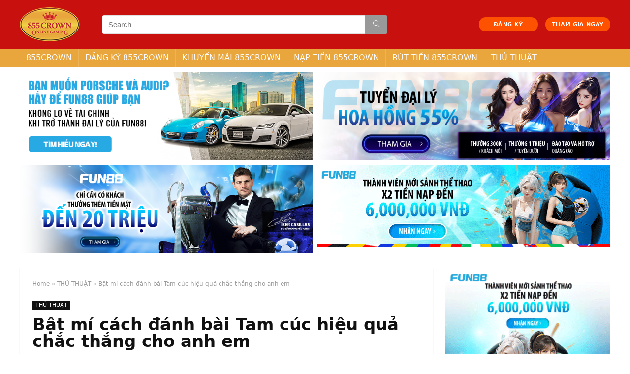

--- FILE ---
content_type: text/html; charset=UTF-8
request_url: https://855crown.org/cach-danh-bai-tam-cuc/
body_size: 25986
content:
<!DOCTYPE html>
<!--[if IE 8]>    <html class="ie8" lang="vi" prefix="og: https://ogp.me/ns#"> <![endif]-->
<!--[if IE 9]>    <html class="ie9" lang="vi" prefix="og: https://ogp.me/ns#"> <![endif]-->
<!--[if (gt IE 9)|!(IE)] lang="vi" prefix="og: https://ogp.me/ns#"><![endif]-->
<html lang="vi" prefix="og: https://ogp.me/ns#">
<head>
<meta charset="UTF-8" />
<meta name="viewport" content="width=device-width, initial-scale=1.0" />
<!-- feeds & pingback -->
<link rel="profile" href="https://gmpg.org/xfn/11" />
<link rel="pingback" href="https://855crown.org/xmlrpc.php" />

<!-- Search Engine Optimization by Rank Math - https://s.rankmath.com/home -->
<title>Bật mí cách đánh bài Tam cúc hiệu quả chắc thắng cho anh em</title>
<meta name="description" content="Cách đánh bài tam cúc hiệu quả là một trong những phương pháp có thể giúp cho chúng ta gia tăng cơ hội làm chủ ván bài tại nhà cái cá cược uy tín 855crown"/>
<meta name="robots" content="index, follow, max-snippet:-1, max-video-preview:-1, max-image-preview:large"/>
<link rel="canonical" href="https://855crown.org/cach-danh-bai-tam-cuc/" />
<meta property="og:locale" content="vi_VN" />
<meta property="og:type" content="article" />
<meta property="og:title" content="Bật mí cách đánh bài Tam cúc hiệu quả chắc thắng cho anh em" />
<meta property="og:description" content="Cách đánh bài tam cúc hiệu quả là một trong những phương pháp có thể giúp cho chúng ta gia tăng cơ hội làm chủ ván bài tại nhà cái cá cược uy tín 855crown" />
<meta property="og:url" content="https://855crown.org/cach-danh-bai-tam-cuc/" />
<meta property="og:site_name" content="855CROWN Org" />
<meta property="article:section" content="THỦ THUẬT" />
<meta property="og:updated_time" content="2022-05-16T14:30:39+07:00" />
<meta property="og:image" content="https://855crown.org/wp-content/uploads/2022/05/cach-danh-bai-tam-cuc-1.jpg" />
<meta property="og:image:secure_url" content="https://855crown.org/wp-content/uploads/2022/05/cach-danh-bai-tam-cuc-1.jpg" />
<meta property="og:image:width" content="805" />
<meta property="og:image:height" content="736" />
<meta property="og:image:alt" content="Cách đánh bài tam cúc hiệu quả không phải ai cũng biết" />
<meta property="og:image:type" content="image/jpeg" />
<meta property="article:published_time" content="2022-05-05T20:45:26+07:00" />
<meta property="article:modified_time" content="2022-05-16T14:30:39+07:00" />
<meta name="twitter:card" content="summary_large_image" />
<meta name="twitter:title" content="Bật mí cách đánh bài Tam cúc hiệu quả chắc thắng cho anh em" />
<meta name="twitter:description" content="Cách đánh bài tam cúc hiệu quả là một trong những phương pháp có thể giúp cho chúng ta gia tăng cơ hội làm chủ ván bài tại nhà cái cá cược uy tín 855crown" />
<meta name="twitter:image" content="https://855crown.org/wp-content/uploads/2022/05/cach-danh-bai-tam-cuc-1.jpg" />
<meta name="twitter:label1" content="Written by" />
<meta name="twitter:data1" content="855crown" />
<meta name="twitter:label2" content="Time to read" />
<meta name="twitter:data2" content="11 minutes" />
<script type="application/ld+json" class="rank-math-schema">{"@context":"https://schema.org","@graph":[{"@type":["Person","Organization"],"@id":"https://855crown.org/#person","name":"855crownbiz"},{"@type":"WebSite","@id":"https://855crown.org/#website","url":"https://855crown.org","name":"855crownbiz","publisher":{"@id":"https://855crown.org/#person"},"inLanguage":"vi"},{"@type":"ImageObject","@id":"https://855crown.org/wp-content/uploads/2022/05/cach-danh-bai-tam-cuc-1.jpg","url":"https://855crown.org/wp-content/uploads/2022/05/cach-danh-bai-tam-cuc-1.jpg","width":"805","height":"736","caption":"C\u00e1ch \u0111\u00e1nh b\u00e0i tam c\u00fac hi\u1ec7u qu\u1ea3 kh\u00f4ng ph\u1ea3i ai c\u0169ng bi\u1ebft","inLanguage":"vi"},{"@type":"Person","@id":"https://855crown.org/author/855crown/","name":"855crown","url":"https://855crown.org/author/855crown/","image":{"@type":"ImageObject","@id":"https://secure.gravatar.com/avatar/c5b17f1590b605f59b3b8988121f7472?s=96&amp;d=mm&amp;r=g","url":"https://secure.gravatar.com/avatar/c5b17f1590b605f59b3b8988121f7472?s=96&amp;d=mm&amp;r=g","caption":"855crown","inLanguage":"vi"}},{"@type":"WebPage","@id":"https://855crown.org/cach-danh-bai-tam-cuc/#webpage","url":"https://855crown.org/cach-danh-bai-tam-cuc/","name":"B\u1eadt m\u00ed c\u00e1ch \u0111\u00e1nh b\u00e0i Tam c\u00fac hi\u1ec7u qu\u1ea3 ch\u1eafc th\u1eafng cho anh em","datePublished":"2022-05-05T20:45:26+07:00","dateModified":"2022-05-16T14:30:39+07:00","author":{"@id":"https://855crown.org/author/855crown/"},"isPartOf":{"@id":"https://855crown.org/#website"},"primaryImageOfPage":{"@id":"https://855crown.org/wp-content/uploads/2022/05/cach-danh-bai-tam-cuc-1.jpg"},"inLanguage":"vi"},{"@type":"BlogPosting","headline":"B\u1eadt m\u00ed c\u00e1ch \u0111\u00e1nh b\u00e0i Tam c\u00fac hi\u1ec7u qu\u1ea3 ch\u1eafc th\u1eafng cho anh em","keywords":"c\u00e1ch \u0111\u00e1nh b\u00e0i Tam c\u00fac","datePublished":"2022-05-05T20:45:26+07:00","dateModified":"2022-05-16T14:30:39+07:00","author":{"@id":"https://855crown.org/author/855crown/"},"publisher":{"@id":"https://855crown.org/#person"},"description":"C\u00e1ch \u0111\u00e1nh b\u00e0i tam c\u00fac hi\u1ec7u qu\u1ea3 l\u00e0 m\u1ed9t trong nh\u1eefng ph\u01b0\u01a1ng ph\u00e1p c\u00f3 th\u1ec3 gi\u00fap cho ch\u00fang ta gia t\u0103ng c\u01a1 h\u1ed9i l\u00e0m ch\u1ee7 v\u00e1n b\u00e0i t\u1ea1i nh\u00e0 c\u00e1i c\u00e1 c\u01b0\u1ee3c uy t\u00edn 855crown","name":"B\u1eadt m\u00ed c\u00e1ch \u0111\u00e1nh b\u00e0i Tam c\u00fac hi\u1ec7u qu\u1ea3 ch\u1eafc th\u1eafng cho anh em","@id":"https://855crown.org/cach-danh-bai-tam-cuc/#richSnippet","isPartOf":{"@id":"https://855crown.org/cach-danh-bai-tam-cuc/#webpage"},"image":{"@id":"https://855crown.org/wp-content/uploads/2022/05/cach-danh-bai-tam-cuc-1.jpg"},"inLanguage":"vi","mainEntityOfPage":{"@id":"https://855crown.org/cach-danh-bai-tam-cuc/#webpage"}}]}</script>
<!-- /Rank Math WordPress SEO plugin -->

<link rel='dns-prefetch' href='//use.fontawesome.com' />
<link href='https://fonts.gstatic.com' crossorigin rel='preconnect' />
<link rel="alternate" type="application/rss+xml" title="Dòng thông tin 855CROWN Org &raquo;" href="https://855crown.org/feed/" />
<link rel="alternate" type="application/rss+xml" title="Dòng phản hồi 855CROWN Org &raquo;" href="https://855crown.org/comments/feed/" />
<link rel="alternate" type="application/rss+xml" title="855CROWN Org &raquo; Bật mí cách đánh bài Tam cúc hiệu quả chắc thắng cho anh em Dòng phản hồi" href="https://855crown.org/cach-danh-bai-tam-cuc/feed/" />
<style type="text/css">
img.wp-smiley,
img.emoji {
	display: inline !important;
	border: none !important;
	box-shadow: none !important;
	height: 1em !important;
	width: 1em !important;
	margin: 0 0.07em !important;
	vertical-align: -0.1em !important;
	background: none !important;
	padding: 0 !important;
}
</style>
	<link rel='stylesheet' id='wp-block-library-css'  href='https://855crown.org/wp-includes/css/dist/block-library/style.min.css?ver=5.9.12' type='text/css' media='all' />
<style id='global-styles-inline-css' type='text/css'>
body{--wp--preset--color--black: #000000;--wp--preset--color--cyan-bluish-gray: #abb8c3;--wp--preset--color--white: #ffffff;--wp--preset--color--pale-pink: #f78da7;--wp--preset--color--vivid-red: #cf2e2e;--wp--preset--color--luminous-vivid-orange: #ff6900;--wp--preset--color--luminous-vivid-amber: #fcb900;--wp--preset--color--light-green-cyan: #7bdcb5;--wp--preset--color--vivid-green-cyan: #00d084;--wp--preset--color--pale-cyan-blue: #8ed1fc;--wp--preset--color--vivid-cyan-blue: #0693e3;--wp--preset--color--vivid-purple: #9b51e0;--wp--preset--gradient--vivid-cyan-blue-to-vivid-purple: linear-gradient(135deg,rgba(6,147,227,1) 0%,rgb(155,81,224) 100%);--wp--preset--gradient--light-green-cyan-to-vivid-green-cyan: linear-gradient(135deg,rgb(122,220,180) 0%,rgb(0,208,130) 100%);--wp--preset--gradient--luminous-vivid-amber-to-luminous-vivid-orange: linear-gradient(135deg,rgba(252,185,0,1) 0%,rgba(255,105,0,1) 100%);--wp--preset--gradient--luminous-vivid-orange-to-vivid-red: linear-gradient(135deg,rgba(255,105,0,1) 0%,rgb(207,46,46) 100%);--wp--preset--gradient--very-light-gray-to-cyan-bluish-gray: linear-gradient(135deg,rgb(238,238,238) 0%,rgb(169,184,195) 100%);--wp--preset--gradient--cool-to-warm-spectrum: linear-gradient(135deg,rgb(74,234,220) 0%,rgb(151,120,209) 20%,rgb(207,42,186) 40%,rgb(238,44,130) 60%,rgb(251,105,98) 80%,rgb(254,248,76) 100%);--wp--preset--gradient--blush-light-purple: linear-gradient(135deg,rgb(255,206,236) 0%,rgb(152,150,240) 100%);--wp--preset--gradient--blush-bordeaux: linear-gradient(135deg,rgb(254,205,165) 0%,rgb(254,45,45) 50%,rgb(107,0,62) 100%);--wp--preset--gradient--luminous-dusk: linear-gradient(135deg,rgb(255,203,112) 0%,rgb(199,81,192) 50%,rgb(65,88,208) 100%);--wp--preset--gradient--pale-ocean: linear-gradient(135deg,rgb(255,245,203) 0%,rgb(182,227,212) 50%,rgb(51,167,181) 100%);--wp--preset--gradient--electric-grass: linear-gradient(135deg,rgb(202,248,128) 0%,rgb(113,206,126) 100%);--wp--preset--gradient--midnight: linear-gradient(135deg,rgb(2,3,129) 0%,rgb(40,116,252) 100%);--wp--preset--duotone--dark-grayscale: url('#wp-duotone-dark-grayscale');--wp--preset--duotone--grayscale: url('#wp-duotone-grayscale');--wp--preset--duotone--purple-yellow: url('#wp-duotone-purple-yellow');--wp--preset--duotone--blue-red: url('#wp-duotone-blue-red');--wp--preset--duotone--midnight: url('#wp-duotone-midnight');--wp--preset--duotone--magenta-yellow: url('#wp-duotone-magenta-yellow');--wp--preset--duotone--purple-green: url('#wp-duotone-purple-green');--wp--preset--duotone--blue-orange: url('#wp-duotone-blue-orange');--wp--preset--font-size--small: 13px;--wp--preset--font-size--medium: 20px;--wp--preset--font-size--large: 36px;--wp--preset--font-size--x-large: 42px;}.has-black-color{color: var(--wp--preset--color--black) !important;}.has-cyan-bluish-gray-color{color: var(--wp--preset--color--cyan-bluish-gray) !important;}.has-white-color{color: var(--wp--preset--color--white) !important;}.has-pale-pink-color{color: var(--wp--preset--color--pale-pink) !important;}.has-vivid-red-color{color: var(--wp--preset--color--vivid-red) !important;}.has-luminous-vivid-orange-color{color: var(--wp--preset--color--luminous-vivid-orange) !important;}.has-luminous-vivid-amber-color{color: var(--wp--preset--color--luminous-vivid-amber) !important;}.has-light-green-cyan-color{color: var(--wp--preset--color--light-green-cyan) !important;}.has-vivid-green-cyan-color{color: var(--wp--preset--color--vivid-green-cyan) !important;}.has-pale-cyan-blue-color{color: var(--wp--preset--color--pale-cyan-blue) !important;}.has-vivid-cyan-blue-color{color: var(--wp--preset--color--vivid-cyan-blue) !important;}.has-vivid-purple-color{color: var(--wp--preset--color--vivid-purple) !important;}.has-black-background-color{background-color: var(--wp--preset--color--black) !important;}.has-cyan-bluish-gray-background-color{background-color: var(--wp--preset--color--cyan-bluish-gray) !important;}.has-white-background-color{background-color: var(--wp--preset--color--white) !important;}.has-pale-pink-background-color{background-color: var(--wp--preset--color--pale-pink) !important;}.has-vivid-red-background-color{background-color: var(--wp--preset--color--vivid-red) !important;}.has-luminous-vivid-orange-background-color{background-color: var(--wp--preset--color--luminous-vivid-orange) !important;}.has-luminous-vivid-amber-background-color{background-color: var(--wp--preset--color--luminous-vivid-amber) !important;}.has-light-green-cyan-background-color{background-color: var(--wp--preset--color--light-green-cyan) !important;}.has-vivid-green-cyan-background-color{background-color: var(--wp--preset--color--vivid-green-cyan) !important;}.has-pale-cyan-blue-background-color{background-color: var(--wp--preset--color--pale-cyan-blue) !important;}.has-vivid-cyan-blue-background-color{background-color: var(--wp--preset--color--vivid-cyan-blue) !important;}.has-vivid-purple-background-color{background-color: var(--wp--preset--color--vivid-purple) !important;}.has-black-border-color{border-color: var(--wp--preset--color--black) !important;}.has-cyan-bluish-gray-border-color{border-color: var(--wp--preset--color--cyan-bluish-gray) !important;}.has-white-border-color{border-color: var(--wp--preset--color--white) !important;}.has-pale-pink-border-color{border-color: var(--wp--preset--color--pale-pink) !important;}.has-vivid-red-border-color{border-color: var(--wp--preset--color--vivid-red) !important;}.has-luminous-vivid-orange-border-color{border-color: var(--wp--preset--color--luminous-vivid-orange) !important;}.has-luminous-vivid-amber-border-color{border-color: var(--wp--preset--color--luminous-vivid-amber) !important;}.has-light-green-cyan-border-color{border-color: var(--wp--preset--color--light-green-cyan) !important;}.has-vivid-green-cyan-border-color{border-color: var(--wp--preset--color--vivid-green-cyan) !important;}.has-pale-cyan-blue-border-color{border-color: var(--wp--preset--color--pale-cyan-blue) !important;}.has-vivid-cyan-blue-border-color{border-color: var(--wp--preset--color--vivid-cyan-blue) !important;}.has-vivid-purple-border-color{border-color: var(--wp--preset--color--vivid-purple) !important;}.has-vivid-cyan-blue-to-vivid-purple-gradient-background{background: var(--wp--preset--gradient--vivid-cyan-blue-to-vivid-purple) !important;}.has-light-green-cyan-to-vivid-green-cyan-gradient-background{background: var(--wp--preset--gradient--light-green-cyan-to-vivid-green-cyan) !important;}.has-luminous-vivid-amber-to-luminous-vivid-orange-gradient-background{background: var(--wp--preset--gradient--luminous-vivid-amber-to-luminous-vivid-orange) !important;}.has-luminous-vivid-orange-to-vivid-red-gradient-background{background: var(--wp--preset--gradient--luminous-vivid-orange-to-vivid-red) !important;}.has-very-light-gray-to-cyan-bluish-gray-gradient-background{background: var(--wp--preset--gradient--very-light-gray-to-cyan-bluish-gray) !important;}.has-cool-to-warm-spectrum-gradient-background{background: var(--wp--preset--gradient--cool-to-warm-spectrum) !important;}.has-blush-light-purple-gradient-background{background: var(--wp--preset--gradient--blush-light-purple) !important;}.has-blush-bordeaux-gradient-background{background: var(--wp--preset--gradient--blush-bordeaux) !important;}.has-luminous-dusk-gradient-background{background: var(--wp--preset--gradient--luminous-dusk) !important;}.has-pale-ocean-gradient-background{background: var(--wp--preset--gradient--pale-ocean) !important;}.has-electric-grass-gradient-background{background: var(--wp--preset--gradient--electric-grass) !important;}.has-midnight-gradient-background{background: var(--wp--preset--gradient--midnight) !important;}.has-small-font-size{font-size: var(--wp--preset--font-size--small) !important;}.has-medium-font-size{font-size: var(--wp--preset--font-size--medium) !important;}.has-large-font-size{font-size: var(--wp--preset--font-size--large) !important;}.has-x-large-font-size{font-size: var(--wp--preset--font-size--x-large) !important;}
</style>
<link rel='stylesheet' id='contact-form-7-css'  href='https://855crown.org/wp-content/plugins/contact-form-7/includes/css/styles.css?ver=5.5.6' type='text/css' media='all' />
<link rel='stylesheet' id='parent-style-css'  href='https://855crown.org/wp-content/themes/rehub-theme/style.css?ver=5.9.12' type='text/css' media='all' />
<link rel='stylesheet' id='font-awesome-official-css'  href='https://use.fontawesome.com/releases/v5.15.4/css/all.css' type='text/css' media='all' integrity="sha384-DyZ88mC6Up2uqS4h/KRgHuoeGwBcD4Ng9SiP4dIRy0EXTlnuz47vAwmeGwVChigm" crossorigin="anonymous" />
<link rel='stylesheet' id='rhstyle-css'  href='https://855crown.org/wp-content/themes/rehub-blankchild/style.css?ver=13.2' type='text/css' media='all' />
<link rel='stylesheet' id='responsive-css'  href='https://855crown.org/wp-content/themes/rehub-theme/css/responsive.css?ver=13.2' type='text/css' media='all' />
<link rel='stylesheet' id='rehubicons-css'  href='https://855crown.org/wp-content/themes/rehub-theme/iconstyle.css?ver=13.2' type='text/css' media='all' />
<link rel='stylesheet' id='fixedtoc-style-css'  href='https://855crown.org/wp-content/plugins/fixed-toc/frontend/assets/css/ftoc.min.css?ver=3.1.22' type='text/css' media='all' />
<style id='fixedtoc-style-inline-css' type='text/css'>
.ftwp-in-post#ftwp-container-outer { height: auto; } #ftwp-container.ftwp-wrap #ftwp-contents { width: 250px; height: auto; } .ftwp-in-post#ftwp-container-outer #ftwp-contents { height: auto; } .ftwp-in-post#ftwp-container-outer.ftwp-float-none #ftwp-contents { width: 1000px; } #ftwp-container.ftwp-wrap #ftwp-trigger { width: 50px; height: 50px; font-size: 30px; } #ftwp-container #ftwp-trigger.ftwp-border-medium { font-size: 29px; } #ftwp-container.ftwp-wrap #ftwp-header { font-size: 18px; font-family: inherit; } #ftwp-container.ftwp-wrap #ftwp-header-title { font-weight: normal; } #ftwp-container.ftwp-wrap #ftwp-list { font-size: 14px; font-family: inherit; } #ftwp-container #ftwp-list.ftwp-liststyle-decimal .ftwp-anchor::before { font-size: 14px; } #ftwp-container #ftwp-list.ftwp-strong-first>.ftwp-item>.ftwp-anchor .ftwp-text { font-size: 15.4px; } #ftwp-container #ftwp-list.ftwp-strong-first.ftwp-liststyle-decimal>.ftwp-item>.ftwp-anchor::before { font-size: 15.4px; } #ftwp-container.ftwp-wrap #ftwp-trigger { color: #333; background: rgba(243,243,243,0.95); } #ftwp-container.ftwp-wrap #ftwp-trigger { border-color: rgba(51,51,51,0.95); } #ftwp-container.ftwp-wrap #ftwp-header { color: #333; background: rgba(243,243,243,0.95); } #ftwp-container.ftwp-wrap #ftwp-contents:hover #ftwp-header { background: #f3f3f3; } #ftwp-container.ftwp-wrap #ftwp-list { color: #333; background: rgba(243,243,243,0.95); } #ftwp-container.ftwp-wrap #ftwp-contents:hover #ftwp-list { background: #f3f3f3; } #ftwp-container.ftwp-wrap #ftwp-list .ftwp-anchor:hover { color: #00A368; } #ftwp-container.ftwp-wrap #ftwp-list .ftwp-anchor:focus, #ftwp-container.ftwp-wrap #ftwp-list .ftwp-active, #ftwp-container.ftwp-wrap #ftwp-list .ftwp-active:hover { color: #fff; } #ftwp-container.ftwp-wrap #ftwp-list .ftwp-text::before { background: rgba(221,51,51,0.95); } .ftwp-heading-target::before { background: rgba(221,51,51,0.95); }
</style>
<link rel='stylesheet' id='ads-style-css'  href='https://855crown.org/wp-content/plugins/ads-sv-group/css/ads.css?ver=5.9.12' type='text/css' media='all' />
<link rel='stylesheet' id='font-awesome-official-v4shim-css'  href='https://use.fontawesome.com/releases/v5.15.4/css/v4-shims.css' type='text/css' media='all' integrity="sha384-Vq76wejb3QJM4nDatBa5rUOve+9gkegsjCebvV/9fvXlGWo4HCMR4cJZjjcF6Viv" crossorigin="anonymous" />
<style id='font-awesome-official-v4shim-inline-css' type='text/css'>
@font-face {
font-family: "FontAwesome";
font-display: block;
src: url("https://use.fontawesome.com/releases/v5.15.4/webfonts/fa-brands-400.eot"),
		url("https://use.fontawesome.com/releases/v5.15.4/webfonts/fa-brands-400.eot?#iefix") format("embedded-opentype"),
		url("https://use.fontawesome.com/releases/v5.15.4/webfonts/fa-brands-400.woff2") format("woff2"),
		url("https://use.fontawesome.com/releases/v5.15.4/webfonts/fa-brands-400.woff") format("woff"),
		url("https://use.fontawesome.com/releases/v5.15.4/webfonts/fa-brands-400.ttf") format("truetype"),
		url("https://use.fontawesome.com/releases/v5.15.4/webfonts/fa-brands-400.svg#fontawesome") format("svg");
}

@font-face {
font-family: "FontAwesome";
font-display: block;
src: url("https://use.fontawesome.com/releases/v5.15.4/webfonts/fa-solid-900.eot"),
		url("https://use.fontawesome.com/releases/v5.15.4/webfonts/fa-solid-900.eot?#iefix") format("embedded-opentype"),
		url("https://use.fontawesome.com/releases/v5.15.4/webfonts/fa-solid-900.woff2") format("woff2"),
		url("https://use.fontawesome.com/releases/v5.15.4/webfonts/fa-solid-900.woff") format("woff"),
		url("https://use.fontawesome.com/releases/v5.15.4/webfonts/fa-solid-900.ttf") format("truetype"),
		url("https://use.fontawesome.com/releases/v5.15.4/webfonts/fa-solid-900.svg#fontawesome") format("svg");
}

@font-face {
font-family: "FontAwesome";
font-display: block;
src: url("https://use.fontawesome.com/releases/v5.15.4/webfonts/fa-regular-400.eot"),
		url("https://use.fontawesome.com/releases/v5.15.4/webfonts/fa-regular-400.eot?#iefix") format("embedded-opentype"),
		url("https://use.fontawesome.com/releases/v5.15.4/webfonts/fa-regular-400.woff2") format("woff2"),
		url("https://use.fontawesome.com/releases/v5.15.4/webfonts/fa-regular-400.woff") format("woff"),
		url("https://use.fontawesome.com/releases/v5.15.4/webfonts/fa-regular-400.ttf") format("truetype"),
		url("https://use.fontawesome.com/releases/v5.15.4/webfonts/fa-regular-400.svg#fontawesome") format("svg");
unicode-range: U+F004-F005,U+F007,U+F017,U+F022,U+F024,U+F02E,U+F03E,U+F044,U+F057-F059,U+F06E,U+F070,U+F075,U+F07B-F07C,U+F080,U+F086,U+F089,U+F094,U+F09D,U+F0A0,U+F0A4-F0A7,U+F0C5,U+F0C7-F0C8,U+F0E0,U+F0EB,U+F0F3,U+F0F8,U+F0FE,U+F111,U+F118-F11A,U+F11C,U+F133,U+F144,U+F146,U+F14A,U+F14D-F14E,U+F150-F152,U+F15B-F15C,U+F164-F165,U+F185-F186,U+F191-F192,U+F1AD,U+F1C1-F1C9,U+F1CD,U+F1D8,U+F1E3,U+F1EA,U+F1F6,U+F1F9,U+F20A,U+F247-F249,U+F24D,U+F254-F25B,U+F25D,U+F267,U+F271-F274,U+F279,U+F28B,U+F28D,U+F2B5-F2B6,U+F2B9,U+F2BB,U+F2BD,U+F2C1-F2C2,U+F2D0,U+F2D2,U+F2DC,U+F2ED,U+F328,U+F358-F35B,U+F3A5,U+F3D1,U+F410,U+F4AD;
}
</style>
<script type='text/javascript' src='https://855crown.org/wp-includes/js/jquery/jquery.min.js?ver=3.6.0' id='jquery-core-js'></script>
<script type='text/javascript' src='https://855crown.org/wp-includes/js/jquery/jquery-migrate.min.js?ver=3.3.2' id='jquery-migrate-js'></script>
<script type='text/javascript' id='rehub-postview-js-extra'>
/* <![CDATA[ */
var postviewvar = {"rhpost_ajax_url":"https:\/\/855crown.org\/wp-content\/plugins\/rehub-framework\/includes\/rehub_ajax.php","post_id":"2555"};
/* ]]> */
</script>
<script type='text/javascript' src='https://855crown.org/wp-content/plugins/rehub-framework/assets/js/postviews.js?ver=5.9.12' id='rehub-postview-js'></script>
<link rel="https://api.w.org/" href="https://855crown.org/wp-json/" /><link rel="alternate" type="application/json" href="https://855crown.org/wp-json/wp/v2/posts/2555" /><link rel="EditURI" type="application/rsd+xml" title="RSD" href="https://855crown.org/xmlrpc.php?rsd" />
<link rel="wlwmanifest" type="application/wlwmanifest+xml" href="https://855crown.org/wp-includes/wlwmanifest.xml" /> 
<meta name="generator" content="WordPress 5.9.12" />
<link rel='shortlink' href='https://855crown.org/?p=2555' />
<link rel="alternate" type="application/json+oembed" href="https://855crown.org/wp-json/oembed/1.0/embed?url=https%3A%2F%2F855crown.org%2Fcach-danh-bai-tam-cuc%2F" />
<link rel="alternate" type="text/xml+oembed" href="https://855crown.org/wp-json/oembed/1.0/embed?url=https%3A%2F%2F855crown.org%2Fcach-danh-bai-tam-cuc%2F&#038;format=xml" />
<meta name="google-site-verification" content="W8uWf3qg-mTh82bPUyDrN202ceQRXnmoCHnuOchF90s" />
<!-- Google tag (gtag.js) -->
<script data-rocketlazyloadscript='https://www.googletagmanager.com/gtag/js?id=G-YHFF209HX8' async ></script>
<script data-rocketlazyloadscript='[data-uri]' ></script>

<script type="application/ld+json">
{
  "@context": "https://schema.org",
  "@type": "Casino",
  "name": "855crown",
  "alternateName": "855CROWN Org | Link Vào Nhà Cái 855CROWN Chính Thức 2022",
  "@id": "https://855crown.org/",
"url":"https://855crown.org/",
  "logo": "https://855crown.org/wp-content/uploads/2022/04/logo-855crown.png",
  "image": "https://855crown.org/wp-content/uploads/2022/04/logo-855crown.png",
  "description": "55Crown được đánh giá là một trong những thương hiệu cá cược nổi tiếng Campuchia không chỉ uy tín mà còn nhiều siêu phẩm game hấp dẫn khác nhau tại 855crown.org",
  "telephone": "0963549822",
  "address": {
    "@type": "PostalAddress",
    "streetAddress": "85 Hàm Nghi, Phường Nguyễn Thái Bình, Quận 1, Thành phố Hồ Chí Minh",
    "addressLocality": "Quận 1",
	"addressRegion": "Hồ Chí Minh",
    "postalCode": "700000",
    "addressCountry": "VN"
  },
  "sameAs": [
    "https://www.linkedin.com/in/855crown",
    "https://www.youtube.com/channel/UC3fJj8R8Y44HAleipiGHqsg/about",
	"https://www.pinterest.com/855crown/",
	"https://855crown-org.tumblr.com/",
	"https://500px.com/p/855crown",
	"https://www.flickr.com/people/855crown/",
	"https://dribbble.com/855crown/about",
    "https://en.gravatar.com/855crownorg",
	"https://vimeo.com/855crown",
	"https://about.me/nhacai855crown/",
	"https://www.instapaper.com/p/855crown",
	"https://linktr.ee/855crown_org"
  ]
}
</script>
<script type="application/ld+json">
{
  "@context": "https://schema.org/",
  "@type": "Person",
  "name": "Phạm Trí Anh",
  "url": "https://855crown.org/",
  "image": "https://secure.gravatar.com/avatar/12839e2ab0876f0e1623ed4f38183338",
  "sameAs": [
    "https://500px.com/p/phamtrianh",
    "https://www.youtube.com/channel/UCPVivo2wQ4bb2TAFBSgv_DQ/about",
    "https://phamtrianh.wordpress.com/",
    "https://vi.gravatar.com/phamtrianh",
    "https://www.pinterest.com/phamtrianh855crown",
    "https://www.goodreads.com/phamtrianh",
    "https://dribbble.com/phamtrianh/about",
    "https://phamtrianh.tumblr.com/",
    "https://www.flickr.com/people/phamtrianh/",
    "https://about.me/phamtrianh",
    "https://www.instapaper.com/p/phamtrianh"
  ],
  "jobTitle": "founder ceo",
  "worksFor": {
    "@type": "Casino",
    "name": "855crown.org"
  }  
}
</script>
<link rel="preload" href="https://855crown.org/wp-content/themes/rehub-theme/fonts/rhicons.woff2?leryx9" as="font" type="font/woff2" crossorigin="crossorigin"><style type="text/css"> nav.top_menu > ul > li > a{font-weight:normal;}header .main-nav,.main-nav.dark_style,.header_one_row .main-nav{background:none repeat scroll 0 0 #e9a63d!important;box-shadow:none;}.main-nav{border-bottom:none;border-top:none;}.dl-menuwrapper .dl-menu{margin:0 !important}.header_top_wrap .user-ava-intop:after,.header-top .top-nav > ul > li > a,.header-top a.cart-contents,.header_top_wrap .icon-search-onclick:before,.header-top .top-social,.header-top .top-social a{color:#1a1f22 !important;}.header-top .top-nav li{border:none !important;}#main_header,.is-sticky .logo_section_wrap,.sticky-active.logo_section_wrap{background-color:#c8100f !important}.main-nav.white_style{border-top:none}nav.top_menu > ul:not(.off-canvas) > li > a:after{top:auto;bottom:0}.header-top{border:none;}.footer-bottom{background-color:#262425 !important}.footer-bottom .footer_widget{border:none !important} .widget .title:after{border-bottom:2px solid #ff0000;}.rehub-main-color-border,nav.top_menu > ul > li.vertical-menu.border-main-color .sub-menu,.rh-main-bg-hover:hover,.wp-block-quote,ul.def_btn_link_tabs li.active a,.wp-block-pullquote{border-color:#ff0000;}.wpsm_promobox.rehub_promobox{border-left-color:#ff0000!important;}.color_link{color:#ff0000 !important;}.search-header-contents{border-top-color:#ff0000;}.featured_slider:hover .score,.top_chart_controls .controls:hover,article.post .wpsm_toplist_heading:before{border-color:#ff0000;}.btn_more:hover,.small_post .overlay .btn_more:hover,.tw-pagination .current{border:1px solid #ff0000;color:#fff}.rehub_woo_review .rehub_woo_tabs_menu li.current{border-top:3px solid #ff0000;}.gallery-pics .gp-overlay{box-shadow:0 0 0 4px #ff0000 inset;}.post .rehub_woo_tabs_menu li.current,.woocommerce div.product .woocommerce-tabs ul.tabs li.active{border-top:2px solid #ff0000;}.rething_item a.cat{border-bottom-color:#ff0000}nav.top_menu ul li ul.sub-menu{border-bottom:2px solid #ff0000;}.widget.deal_daywoo,.elementor-widget-wpsm_woofeatured .deal_daywoo{border:3px solid #ff0000;padding:20px;background:#fff;}.deal_daywoo .wpsm-bar-bar{background-color:#ff0000 !important} #buddypress div.item-list-tabs ul li.selected a span,#buddypress div.item-list-tabs ul li.current a span,#buddypress div.item-list-tabs ul li a span,.user-profile-div .user-menu-tab > li.active > a,.user-profile-div .user-menu-tab > li.active > a:focus,.user-profile-div .user-menu-tab > li.active > a:hover,.slide .news_cat a,.news_in_thumb:hover .news_cat a,.news_out_thumb:hover .news_cat a,.col-feat-grid:hover .news_cat a,.carousel-style-deal .re_carousel .controls,.re_carousel .controls:hover,.openedprevnext .postNavigation a,.postNavigation a:hover,.top_chart_pagination a.selected,.flex-control-paging li a.flex-active,.flex-control-paging li a:hover,.btn_more:hover,.tabs-menu li:hover,.tabs-menu li.current,.featured_slider:hover .score,#bbp_user_edit_submit,.bbp-topic-pagination a,.bbp-topic-pagination a,.custom-checkbox label.checked:after,.slider_post .caption,ul.postpagination li.active a,ul.postpagination li:hover a,ul.postpagination li a:focus,.top_theme h5 strong,.re_carousel .text:after,#topcontrol:hover,.main_slider .flex-overlay:hover a.read-more,.rehub_chimp #mc_embed_signup input#mc-embedded-subscribe,#rank_1.rank_count,#toplistmenu > ul li:before,.rehub_chimp:before,.wpsm-members > strong:first-child,.r_catbox_btn,.wpcf7 .wpcf7-submit,.comm_meta_wrap .rh_user_s2_label,.wpsm_pretty_hover li:hover,.wpsm_pretty_hover li.current,.rehub-main-color-bg,.togglegreedybtn:after,.rh-bg-hover-color:hover .news_cat a,.rh-main-bg-hover:hover,.rh_wrapper_video_playlist .rh_video_currently_playing,.rh_wrapper_video_playlist .rh_video_currently_playing.rh_click_video:hover,.rtmedia-list-item .rtmedia-album-media-count,.tw-pagination .current,.dokan-dashboard .dokan-dash-sidebar ul.dokan-dashboard-menu li.active,.dokan-dashboard .dokan-dash-sidebar ul.dokan-dashboard-menu li:hover,.dokan-dashboard .dokan-dash-sidebar ul.dokan-dashboard-menu li.dokan-common-links a:hover,#ywqa-submit-question,.woocommerce .widget_price_filter .ui-slider .ui-slider-range,.rh-hov-bor-line > a:after,nav.top_menu > ul:not(.off-canvas) > li > a:after,.rh-border-line:after,.wpsm-table.wpsm-table-main-color table tr th,.rehub_chimp_flat #mc_embed_signup input#mc-embedded-subscribe{background:#ff0000;}@media (max-width:767px){.postNavigation a{background:#ff0000;}}.rh-main-bg-hover:hover,.rh-main-bg-hover:hover .whitehovered{color:#fff !important} a,.carousel-style-deal .deal-item .priced_block .price_count ins,nav.top_menu ul li.menu-item-has-children ul li.menu-item-has-children > a:before,.top_chart_controls .controls:hover,.flexslider .fa-pulse,.footer-bottom .widget .f_menu li a:hover,.comment_form h3 a,.bbp-body li.bbp-forum-info > a:hover,.bbp-body li.bbp-topic-title > a:hover,#subscription-toggle a:before,#favorite-toggle a:before,.aff_offer_links .aff_name a,.rh-deal-price,.commentlist .comment-content small a,.related_articles .title_cat_related a,article em.emph,.campare_table table.one td strong.red,.sidebar .tabs-item .detail p a,.footer-bottom .widget .title span,footer p a,.welcome-frase strong,article.post .wpsm_toplist_heading:before,.post a.color_link,.categoriesbox:hover h3 a:after,.bbp-body li.bbp-forum-info > a,.bbp-body li.bbp-topic-title > a,.widget .title i,.woocommerce-MyAccount-navigation ul li.is-active a,.category-vendormenu li.current a,.deal_daywoo .title,.rehub-main-color,.wpsm_pretty_colored ul li.current a,.wpsm_pretty_colored ul li.current,.rh-heading-hover-color:hover h2 a,.rh-heading-hover-color:hover h3 a,.rh-heading-hover-color:hover h4 a,.rh-heading-hover-color:hover h5 a,.rh-heading-hover-color:hover .rh-heading-hover-item a,.rh-heading-icon:before,.widget_layered_nav ul li.chosen a:before,.wp-block-quote.is-style-large p,ul.page-numbers li span.current,ul.page-numbers li a:hover,ul.page-numbers li.active a,.page-link > span:not(.page-link-title),blockquote:not(.wp-block-quote) p,span.re_filtersort_btn:hover,span.active.re_filtersort_btn,.deal_daywoo .price,div.sortingloading:after{color:#ff0000;} .page-link > span:not(.page-link-title),.postimagetrend .title,.widget.widget_affegg_widget .title,.widget.top_offers .title,.widget.cegg_widget_products .title,header .header_first_style .search form.search-form [type="submit"],header .header_eight_style .search form.search-form [type="submit"],.more_post a,.more_post span,.filter_home_pick span.active,.filter_home_pick span:hover,.filter_product_pick span.active,.filter_product_pick span:hover,.rh_tab_links a.active,.rh_tab_links a:hover,.wcv-navigation ul.menu li.active,.wcv-navigation ul.menu li:hover a,form.search-form [type="submit"],.rehub-sec-color-bg,input#ywqa-submit-question,input#ywqa-send-answer,.woocommerce button.button.alt,.tabsajax span.active.re_filtersort_btn,.wpsm-table.wpsm-table-sec-color table tr th,.rh-slider-arrow{background:#999999 !important;color:#fff !important;outline:0}.widget.widget_affegg_widget .title:after,.widget.top_offers .title:after,.vc_tta-tabs.wpsm-tabs .vc_tta-tab.vc_active,.vc_tta-tabs.wpsm-tabs .vc_tta-panel.vc_active .vc_tta-panel-heading,.widget.cegg_widget_products .title:after{border-top-color:#999999 !important;}.page-link > span:not(.page-link-title){border:1px solid #999999;}.page-link > span:not(.page-link-title),.header_first_style .search form.search-form [type="submit"] i{color:#fff !important;}.rh_tab_links a.active,.rh_tab_links a:hover,.rehub-sec-color-border,nav.top_menu > ul > li.vertical-menu.border-sec-color > .sub-menu,.rh-slider-thumbs-item--active{border-color:#999999}.rh_wrapper_video_playlist .rh_video_currently_playing,.rh_wrapper_video_playlist .rh_video_currently_playing.rh_click_video:hover{background-color:#999999;box-shadow:1200px 0 0 #999999 inset;}.rehub-sec-color{color:#999999} form.search-form input[type="text"]{border-radius:4px}.news .priced_block .price_count,.blog_string .priced_block .price_count,.main_slider .price_count{margin-right:5px}.right_aff .priced_block .btn_offer_block,.right_aff .priced_block .price_count{border-radius:0 !important}form.search-form.product-search-form input[type="text"]{border-radius:4px 0 0 4px;}form.search-form [type="submit"]{border-radius:0 4px 4px 0;}.rtl form.search-form.product-search-form input[type="text"]{border-radius:0 4px 4px 0;}.rtl form.search-form [type="submit"]{border-radius:4px 0 0 4px;}.price_count,.rehub_offer_coupon,#buddypress .dir-search input[type=text],.gmw-form-wrapper input[type=text],.gmw-form-wrapper select,#buddypress a.button,.btn_more,#main_header .wpsm-button,#rh-header-cover-image .wpsm-button,#wcvendor_image_bg .wpsm-button,input[type="text"],textarea,input[type="tel"],input[type="password"],input[type="email"],input[type="url"],input[type="number"],.def_btn,input[type="submit"],input[type="button"],input[type="reset"],.rh_offer_list .offer_thumb .deal_img_wrap,.grid_onsale,.rehub-main-smooth,.re_filter_instore span.re_filtersort_btn:hover,.re_filter_instore span.active.re_filtersort_btn,#buddypress .standard-form input[type=text],#buddypress .standard-form textarea,.blacklabelprice{border-radius:4px}.news-community,.woocommerce .products.grid_woo .product,.rehub_chimp #mc_embed_signup input.email,#mc_embed_signup input#mc-embedded-subscribe,.rh_offer_list,.woo-tax-logo,#buddypress div.item-list-tabs ul li a,#buddypress form#whats-new-form,#buddypress div#invite-list,#buddypress #send-reply div.message-box,.rehub-sec-smooth,.rate-bar-bar,.rate-bar,#wcfm-main-contentainer #wcfm-content,.wcfm_welcomebox_header{border-radius:5px} .woocommerce .woo-button-area .masked_coupon,.woocommerce a.woo_loop_btn,.woocommerce .button.checkout,.woocommerce input.button.alt,.woocommerce a.add_to_cart_button:not(.flat-woo-btn),.woocommerce-page a.add_to_cart_button:not(.flat-woo-btn),.woocommerce .single_add_to_cart_button,.woocommerce div.product form.cart .button,.woocommerce .checkout-button.button,.woofiltersbig .prdctfltr_buttons a.prdctfltr_woocommerce_filter_submit,.priced_block .btn_offer_block,.priced_block .button,.rh-deal-compact-btn,input.mdf_button,#buddypress input[type="submit"],#buddypress input[type="button"],#buddypress input[type="reset"],#buddypress button.submit,.wpsm-button.rehub_main_btn,.wcv-grid a.button,input.gmw-submit,#ws-plugin--s2member-profile-submit,#rtmedia_create_new_album,input[type="submit"].dokan-btn-theme,a.dokan-btn-theme,.dokan-btn-theme,#wcfm_membership_container a.wcfm_submit_button,.woocommerce button.button,.rehub-main-btn-bg{background:none #de1414 !important;color:#ffffff !important;fill:#ffffff !important;border:none !important;text-decoration:none !important;outline:0;box-shadow:-1px 6px 19px rgba(222,20,20,0.2) !important;border-radius:4px !important;}.rehub-main-btn-bg > a{color:#ffffff !important;}.woocommerce a.woo_loop_btn:hover,.woocommerce .button.checkout:hover,.woocommerce input.button.alt:hover,.woocommerce a.add_to_cart_button:not(.flat-woo-btn):hover,.woocommerce-page a.add_to_cart_button:not(.flat-woo-btn):hover,.woocommerce a.single_add_to_cart_button:hover,.woocommerce-page a.single_add_to_cart_button:hover,.woocommerce div.product form.cart .button:hover,.woocommerce-page div.product form.cart .button:hover,.woocommerce .checkout-button.button:hover,.woofiltersbig .prdctfltr_buttons a.prdctfltr_woocommerce_filter_submit:hover,.priced_block .btn_offer_block:hover,.wpsm-button.rehub_main_btn:hover,#buddypress input[type="submit"]:hover,#buddypress input[type="button"]:hover,#buddypress input[type="reset"]:hover,#buddypress button.submit:hover,.small_post .btn:hover,.ap-pro-form-field-wrapper input[type="submit"]:hover,.wcv-grid a.button:hover,#ws-plugin--s2member-profile-submit:hover,.rething_button .btn_more:hover,#wcfm_membership_container a.wcfm_submit_button:hover,.woocommerce button.button:hover,.rehub-main-btn-bg:hover,.rehub-main-btn-bg:hover > a{background:none #de1414 !important;color:#ffffff !important;box-shadow:-1px 6px 13px rgba(222,20,20,0.4) !important;border-color:transparent;}.rehub_offer_coupon:hover{border:1px dashed #de1414;}.rehub_offer_coupon:hover i.far,.rehub_offer_coupon:hover i.fal,.rehub_offer_coupon:hover i.fas{color:#de1414}.re_thing_btn .rehub_offer_coupon.not_masked_coupon:hover{color:#de1414 !important}.woocommerce a.woo_loop_btn:active,.woocommerce .button.checkout:active,.woocommerce .button.alt:active,.woocommerce a.add_to_cart_button:not(.flat-woo-btn):active,.woocommerce-page a.add_to_cart_button:not(.flat-woo-btn):active,.woocommerce a.single_add_to_cart_button:active,.woocommerce-page a.single_add_to_cart_button:active,.woocommerce div.product form.cart .button:active,.woocommerce-page div.product form.cart .button:active,.woocommerce .checkout-button.button:active,.woofiltersbig .prdctfltr_buttons a.prdctfltr_woocommerce_filter_submit:active,.wpsm-button.rehub_main_btn:active,#buddypress input[type="submit"]:active,#buddypress input[type="button"]:active,#buddypress input[type="reset"]:active,#buddypress button.submit:active,.ap-pro-form-field-wrapper input[type="submit"]:active,.wcv-grid a.button:active,#ws-plugin--s2member-profile-submit:active,input[type="submit"].dokan-btn-theme:active,a.dokan-btn-theme:active,.dokan-btn-theme:active,.woocommerce button.button:active,.rehub-main-btn-bg:active{background:none #de1414 !important;box-shadow:0 1px 0 #999 !important;top:2px;color:#ffffff !important;}.rehub_btn_color{background-color:#de1414;border:1px solid #de1414;color:#ffffff;text-shadow:none}.rehub_btn_color:hover{color:#ffffff;background-color:#de1414;border:1px solid #de1414;}.rething_button .btn_more{border:1px solid #de1414;color:#de1414;}.rething_button .priced_block.block_btnblock .price_count{color:#de1414;font-weight:normal;}.widget_merchant_list .buttons_col{background-color:#de1414 !important;}.widget_merchant_list .buttons_col a{color:#ffffff !important;}.rehub-svg-btn-fill svg{fill:#de1414;}.rehub-svg-btn-stroke svg{stroke:#de1414;}@media (max-width:767px){#float-panel-woo-area{border-top:1px solid #de1414}}.rh_post_layout_big_offer .priced_block .btn_offer_block{text-shadow:none}</style><link rel="icon" href="https://855crown.org/wp-content/uploads/2022/04/favicon-855crown.ico" sizes="32x32" />
<link rel="icon" href="https://855crown.org/wp-content/uploads/2022/04/favicon-855crown.ico" sizes="192x192" />
<link rel="apple-touch-icon" href="https://855crown.org/wp-content/uploads/2022/04/favicon-855crown.ico" />
<meta name="msapplication-TileImage" content="https://855crown.org/wp-content/uploads/2022/04/favicon-855crown.ico" />
		<style type="text/css" id="wp-custom-css">
			.my-button-ads {
        display: flex;
        align-items: center;
        justify-content: center;
    }
    .my-button-ads .btn {
        background-color: #ff5200;
        min-width: 120px;
        border-radius: 99px;
        color: #fff;
        display: inline-flex;
        align-items: center;
        justify-content: center;
        position: relative;
        font-size: .75em;
        letter-spacing: .03em;
        cursor: pointer;
        font-weight: bolder;
        text-align: center;
        text-decoration: none;
        vertical-align: middle;
        margin-top: 0;
        margin-right: 0;
        text-shadow: none;
        line-height: 2.4em;
        min-height: 2.5em;
        padding: 0 1.2em;
        max-width: 100%;
        transition: transform .3s,border .3s,background .3s,box-shadow .3s,opacity .3s,color .3s;
        text-rendering: optimizeLegibility;
        box-sizing: border-box;
white-space: nowrap;
    }
    .my-button-ads .btn:not(:last-child) {
        margin-right: 15px;
    }
   
    .my-button-ads .btn:hover{
        box-shadow: inset 0 0 0 100px rgba(0,0,0,.2);
    }
.mobile-nav a {
	color: #000 !important;
}
@media (max-width: 676px) {


	.icon-search-onclick {
		display: none;
	}
	.rh_mobile_menu {
		display: flex !important;
	}
	.my-button-ads {
		    margin-left: auto;
    padding-right: 8px;
	}
.my-button-ads .btn {
	min-width: 90px;
background: #000;
}
.my-button-ads .btn:not(:last-child) {
        margin-right: 10px;
    }
.my-button-ads .btn:not(:last-child):before {
right: -13px}
}
.textwidget .custom-list li strong {
	display: inline-block
}
.textwidget .custom-list li ul {
	margin: 0 !important;
		padding-left: 15px;
}
.textwidget .custom-list li {
	padding: 3px 0;
}
.textwidget .custom-list li ul li {
	list-style-type: circle;
    border-bottom: 0 !important;
    margin-bottom: 0 !important;
    padding: 0 0 4px 0 !important;
    overflow: unset !important;
}

.textwidget .custom-list li a ,.textwidget .custom-list li ul li a {
	color:blue
}
.textwidget .custom-list li ul li a:before {
	display: none
}
#bottom {
	padding: 10px 0;
}
.link-title {
	display:flex;
	gap: 10px;
padding:10px 0;	align-items: center;
	width: 100%;
	flex-wrap: wrap;
	justify-content: center
}
.link-title .my-link-ads:not(:last-child):after {
	content: "|";
	display: inline-block;
	color: #f1f1f1
}
.link-title .my-link-ads a {
	color: #f1f1f1
}		</style>
		</head>
<body class="post-template-default single single-post postid-2555 single-format-standard has-ftoc">
<svg xmlns="http://www.w3.org/2000/svg" viewBox="0 0 0 0" width="0" height="0" focusable="false" role="none" style="visibility: hidden; position: absolute; left: -9999px; overflow: hidden;" ><defs><filter id="wp-duotone-dark-grayscale"><feColorMatrix color-interpolation-filters="sRGB" type="matrix" values=" .299 .587 .114 0 0 .299 .587 .114 0 0 .299 .587 .114 0 0 .299 .587 .114 0 0 " /><feComponentTransfer color-interpolation-filters="sRGB" ><feFuncR type="table" tableValues="0 0.49803921568627" /><feFuncG type="table" tableValues="0 0.49803921568627" /><feFuncB type="table" tableValues="0 0.49803921568627" /><feFuncA type="table" tableValues="1 1" /></feComponentTransfer><feComposite in2="SourceGraphic" operator="in" /></filter></defs></svg><svg xmlns="http://www.w3.org/2000/svg" viewBox="0 0 0 0" width="0" height="0" focusable="false" role="none" style="visibility: hidden; position: absolute; left: -9999px; overflow: hidden;" ><defs><filter id="wp-duotone-grayscale"><feColorMatrix color-interpolation-filters="sRGB" type="matrix" values=" .299 .587 .114 0 0 .299 .587 .114 0 0 .299 .587 .114 0 0 .299 .587 .114 0 0 " /><feComponentTransfer color-interpolation-filters="sRGB" ><feFuncR type="table" tableValues="0 1" /><feFuncG type="table" tableValues="0 1" /><feFuncB type="table" tableValues="0 1" /><feFuncA type="table" tableValues="1 1" /></feComponentTransfer><feComposite in2="SourceGraphic" operator="in" /></filter></defs></svg><svg xmlns="http://www.w3.org/2000/svg" viewBox="0 0 0 0" width="0" height="0" focusable="false" role="none" style="visibility: hidden; position: absolute; left: -9999px; overflow: hidden;" ><defs><filter id="wp-duotone-purple-yellow"><feColorMatrix color-interpolation-filters="sRGB" type="matrix" values=" .299 .587 .114 0 0 .299 .587 .114 0 0 .299 .587 .114 0 0 .299 .587 .114 0 0 " /><feComponentTransfer color-interpolation-filters="sRGB" ><feFuncR type="table" tableValues="0.54901960784314 0.98823529411765" /><feFuncG type="table" tableValues="0 1" /><feFuncB type="table" tableValues="0.71764705882353 0.25490196078431" /><feFuncA type="table" tableValues="1 1" /></feComponentTransfer><feComposite in2="SourceGraphic" operator="in" /></filter></defs></svg><svg xmlns="http://www.w3.org/2000/svg" viewBox="0 0 0 0" width="0" height="0" focusable="false" role="none" style="visibility: hidden; position: absolute; left: -9999px; overflow: hidden;" ><defs><filter id="wp-duotone-blue-red"><feColorMatrix color-interpolation-filters="sRGB" type="matrix" values=" .299 .587 .114 0 0 .299 .587 .114 0 0 .299 .587 .114 0 0 .299 .587 .114 0 0 " /><feComponentTransfer color-interpolation-filters="sRGB" ><feFuncR type="table" tableValues="0 1" /><feFuncG type="table" tableValues="0 0.27843137254902" /><feFuncB type="table" tableValues="0.5921568627451 0.27843137254902" /><feFuncA type="table" tableValues="1 1" /></feComponentTransfer><feComposite in2="SourceGraphic" operator="in" /></filter></defs></svg><svg xmlns="http://www.w3.org/2000/svg" viewBox="0 0 0 0" width="0" height="0" focusable="false" role="none" style="visibility: hidden; position: absolute; left: -9999px; overflow: hidden;" ><defs><filter id="wp-duotone-midnight"><feColorMatrix color-interpolation-filters="sRGB" type="matrix" values=" .299 .587 .114 0 0 .299 .587 .114 0 0 .299 .587 .114 0 0 .299 .587 .114 0 0 " /><feComponentTransfer color-interpolation-filters="sRGB" ><feFuncR type="table" tableValues="0 0" /><feFuncG type="table" tableValues="0 0.64705882352941" /><feFuncB type="table" tableValues="0 1" /><feFuncA type="table" tableValues="1 1" /></feComponentTransfer><feComposite in2="SourceGraphic" operator="in" /></filter></defs></svg><svg xmlns="http://www.w3.org/2000/svg" viewBox="0 0 0 0" width="0" height="0" focusable="false" role="none" style="visibility: hidden; position: absolute; left: -9999px; overflow: hidden;" ><defs><filter id="wp-duotone-magenta-yellow"><feColorMatrix color-interpolation-filters="sRGB" type="matrix" values=" .299 .587 .114 0 0 .299 .587 .114 0 0 .299 .587 .114 0 0 .299 .587 .114 0 0 " /><feComponentTransfer color-interpolation-filters="sRGB" ><feFuncR type="table" tableValues="0.78039215686275 1" /><feFuncG type="table" tableValues="0 0.94901960784314" /><feFuncB type="table" tableValues="0.35294117647059 0.47058823529412" /><feFuncA type="table" tableValues="1 1" /></feComponentTransfer><feComposite in2="SourceGraphic" operator="in" /></filter></defs></svg><svg xmlns="http://www.w3.org/2000/svg" viewBox="0 0 0 0" width="0" height="0" focusable="false" role="none" style="visibility: hidden; position: absolute; left: -9999px; overflow: hidden;" ><defs><filter id="wp-duotone-purple-green"><feColorMatrix color-interpolation-filters="sRGB" type="matrix" values=" .299 .587 .114 0 0 .299 .587 .114 0 0 .299 .587 .114 0 0 .299 .587 .114 0 0 " /><feComponentTransfer color-interpolation-filters="sRGB" ><feFuncR type="table" tableValues="0.65098039215686 0.40392156862745" /><feFuncG type="table" tableValues="0 1" /><feFuncB type="table" tableValues="0.44705882352941 0.4" /><feFuncA type="table" tableValues="1 1" /></feComponentTransfer><feComposite in2="SourceGraphic" operator="in" /></filter></defs></svg><svg xmlns="http://www.w3.org/2000/svg" viewBox="0 0 0 0" width="0" height="0" focusable="false" role="none" style="visibility: hidden; position: absolute; left: -9999px; overflow: hidden;" ><defs><filter id="wp-duotone-blue-orange"><feColorMatrix color-interpolation-filters="sRGB" type="matrix" values=" .299 .587 .114 0 0 .299 .587 .114 0 0 .299 .587 .114 0 0 .299 .587 .114 0 0 " /><feComponentTransfer color-interpolation-filters="sRGB" ><feFuncR type="table" tableValues="0.098039215686275 1" /><feFuncG type="table" tableValues="0 0.66274509803922" /><feFuncB type="table" tableValues="0.84705882352941 0.41960784313725" /><feFuncA type="table" tableValues="1 1" /></feComponentTransfer><feComposite in2="SourceGraphic" operator="in" /></filter></defs></svg>	               
<!-- Outer Start -->
<div class="rh-outer-wrap">
    <div id="top_ankor"></div>
    <!-- HEADER -->
            <header id="main_header" class="dark_style">
            <div class="header_wrap">
                                                <!-- Logo section -->
<div class="logo_section_wrap hideontablet">
    <div class="rh-container">
        <div class="logo-section rh-flex-center-align tabletblockdisplay header_seven_style clearfix">
            <div class="logo">
          		          			<a href="https://855crown.org" class="logo_image">
                        <img src="https://855crown.org/wp-content/uploads/2022/04/logo-855crown.png" alt="855CROWN Org" height="" width="" />
                    </a>
          		       
            </div>                       
            <div class="search head_search">
                                <form  role="search" method="get" class="search-form" action="https://855crown.org/">
  	<input type="text" name="s" placeholder="Search"  data-posttype="post">
  	<input type="hidden" name="post_type" value="post" />  	<button type="submit" class="btnsearch"><i class="rhicon rhi-search"></i></button>
</form>
            </div>
            <div class=" rh-flex-right-align">
                <div class="header-actions-logo rh-flex-right-align">
                    <div class="tabledisplay">
                         
                         
                                                                                   
                                                                        
                    </div>      
					            <div class="my-button-ads ads-time-769">
                            <a href="https://lucky823.com/ibux" class="btn btn-ads-1" target="_self" title="Đăng ký fun88">
                    ĐĂNG KÝ                </a>
                <a href="https://lucky823.com/ibux" class="btn btn-ads-2" target="_self" title="Đăng Nhập Fun88">
                    THAM GIA NGAY                </a>
            </div>
                        </div>  
            </div>                        
        </div>
    </div>
</div>
<!-- /Logo section -->  
<!-- Main Navigation -->
<div class="search-form-inheader header_icons_menu main-nav mob-logo-enabled dark_style">  
    <div class="rh-container"> 
	        
        <nav class="top_menu"><ul id="menu-menu-chinh" class="menu"><li id="menu-item-2382" class="menu-item menu-item-type-post_type menu-item-object-page menu-item-home"><a href="https://855crown.org/">855CROWN</a></li>
<li id="menu-item-2383" class="menu-item menu-item-type-post_type menu-item-object-page"><a href="https://855crown.org/dang-ky/">ĐĂNG KÝ 855CROWN</a></li>
<li id="menu-item-2384" class="menu-item menu-item-type-post_type menu-item-object-page"><a href="https://855crown.org/khuyen-mai/">KHUYẾN MÃI 855CROWN</a></li>
<li id="menu-item-2385" class="menu-item menu-item-type-post_type menu-item-object-page"><a href="https://855crown.org/nap-tien/">NẠP TIỀN 855CROWN</a></li>
<li id="menu-item-2386" class="menu-item menu-item-type-post_type menu-item-object-page"><a href="https://855crown.org/rut-tien/">RÚT TIỀN 855CROWN</a></li>
<li id="menu-item-2388" class="menu-item menu-item-type-taxonomy menu-item-object-category current-post-ancestor current-menu-parent current-post-parent"><a href="https://855crown.org/category/thu-thuat/">THỦ THUẬT</a></li>
</ul></nav>        <div class="responsive_nav_wrap rh_mobile_menu">
            <div id="dl-menu" class="dl-menuwrapper rh-flex-center-align">
                <button id="dl-trigger" class="dl-trigger" aria-label="Menu">
                    <svg viewBox="0 0 32 32" xmlns="http://www.w3.org/2000/svg">
                        <g>
                            <line stroke-linecap="round" id="rhlinemenu_1" y2="7" x2="29" y1="7" x1="3"/>
                            <line stroke-linecap="round" id="rhlinemenu_2" y2="16" x2="18" y1="16" x1="3"/>
                            <line stroke-linecap="round" id="rhlinemenu_3" y2="25" x2="26" y1="25" x1="3"/>
                        </g>
                    </svg>
                </button>
                <div id="mobile-menu-icons" class="rh-flex-center-align rh-flex-right-align">
                    <div id="slide-menu-mobile"></div>
                </div>
            </div>
            			            <div class="my-button-ads ads-time-769">
                            <a href="https://lucky823.com/ibux" class="btn btn-ads-1" target="_self" title="Đăng ký fun88">
                    ĐĂNG KÝ                </a>
                <a href="https://lucky823.com/ibux" class="btn btn-ads-2" target="_self" title="Đăng Nhập Fun88">
                    THAM GIA NGAY                </a>
            </div>
                </div>
        <div class="search-header-contents">
            <form  role="search" method="get" class="search-form" action="https://855crown.org/">
  	<input type="text" name="s" placeholder="Search"  data-posttype="post">
  	<input type="hidden" name="post_type" value="post" />  	<button type="submit" class="btnsearch"><i class="rhicon rhi-search"></i></button>
</form>
            
        </div>
    </div>
</div>
<!-- /Main Navigation -->
            </div>  
        </header>
            	<div class="rh-container def">
		<div class="container">
		            <div class="my-ads grid-2 ads-time-769">
                            <a href="https://f88lucky098.com/ibuxnb" target="_self" title="Đăng ký đại lý fun88">
                    <img src="https://www.fun6668.com/Promotion/VND/9821VNDRevamp1stPromo.png?t=769" alt="Đăng ký đại lý fun88">
                </a>
                <a href="https://f88lucky098.com/ibuxuz" target="_self" title="Đăng ký đại lý fun88">
                    <img src="https://www.fun6668.com/Promotion/VND/dcdf3f7e-2b4c-4057-a891-b1cd674de9ca.png?t=769" alt="Đăng ký đại lý fun88">
                </a>
                <a href="https://f88lucky098.com/ibuxnb" target="_self" title="Đăng ký đại lý fun88">
                    <img src="https://www.fun6668.com/Promotion/VND/09f3dca6-f604-44db-af3d-8c645de634c0.png?t=769" alt="Đăng ký đại lý fun88">
                </a>
                <a href="https://f88lucky098.com/ibuxnb" target="_self" title="Đăng nhập fun88">
                    <img src="https://www.fun6668.com/Banner/3780/a8c3db80-9b12-4df8-b570-aa6fc74948e4.gif?t=769" alt="Đăng nhập fun88">
                </a>
            </div>
        	</div>
	</div>


    <!-- CONTENT -->
<div class="rh-container">
    <div class="rh-content-wrap clearfix">
        <!-- Main Side -->
        <div class="main-side single clearfix"> 
            <div class="rh-post-wrapper">           
                                                        <article class="post-inner post post-2555 type-post status-publish format-standard has-post-thumbnail hentry category-thu-thuat post-ftoc" id="post-2555">
                        <!-- Title area -->
                        <div class="rh_post_layout_metabig">
                            <div class="title_single_area">
                                <div class="breadcrumb"><a href="https://855crown.org/" >Home</a> &raquo; <span><a  href="https://855crown.org/category/thu-thuat/">THỦ THUẬT</a></span> &raquo; <span class="current">Bật mí cách đánh bài Tam cúc hiệu quả chắc thắng cho anh em</span></div><!-- .breadcrumbs --> 
                                <div class="rh-cat-list-title"><a class="rh-cat-label-title rh-cat-1" href="https://855crown.org/category/thu-thuat/" title="View all posts in THỦ THUẬT">THỦ THUẬT</a></div>                        
                                <h1>Bật mí cách đánh bài Tam cúc hiệu quả chắc thắng cho anh em</h1>                                                           
                                <div class="meta post-meta-big">
                                    		<div class="floatleft mr15 rtlml15">
											<a href="https://855crown.org/author/855crown/" class="floatleft mr10 rtlml10">
					<img alt='' src='https://secure.gravatar.com/avatar/c5b17f1590b605f59b3b8988121f7472?s=40&#038;d=mm&#038;r=g' srcset='https://secure.gravatar.com/avatar/c5b17f1590b605f59b3b8988121f7472?s=80&#038;d=mm&#038;r=g 2x' class='avatar avatar-40 photo' height='40' width='40' loading='lazy'/>					
				</a>	
						<span class="floatleft authortimemeta">
									<a href="https://855crown.org/author/855crown/">				
						855crown			
					</a>
													<div class="date_time_post">
			 						 				 16 Tháng Năm, 2022			 								</div>
							</span>	

		</div>
		<div class="floatright ml15 postviewcomm mt5">
											<span class="postview_meta mr15 ml15"><strong>20</strong> Views</span>
				
						
				<span class="comm_count_meta"><strong><a href="https://855crown.org/cach-danh-bai-tam-cuc/#respond" class="comm_meta" >0</a></strong></span>	
						
		</div>	
	 
                                </div>
                                <div class="clearfix"></div> 
                                                                    <div class="top_share">
                                        	<div class="post_share">
	    <div class="social_icon  row_social_inpost"><div class="favour_in_row favour_btn_red"><div class="heart_thumb_wrap text-center"><span class="flowhidden cell_wishlist"><span class="heartplus" data-post_id="2555" data-informer="0"><span class="ml5 rtlmr5 wishaddwrap" id="wishadd2555">Save</span><span class="ml5 rtlmr5 wishaddedwrap" id="wishadded2555">Saved</span><span class="ml5 rtlmr5 wishremovedwrap" id="wishremoved2555">Removed</span> </span></span><span id="wishcount2555" class="thumbscount">0</span> </div></div><span data-href="https://www.facebook.com/sharer/sharer.php?u=https%3A%2F%2F855crown.org%2Fcach-danh-bai-tam-cuc%2F" class="fb share-link-image" data-service="facebook"><i class="rhicon rhi-facebook"></i></span><span data-href="https://twitter.com/share?url=https%3A%2F%2F855crown.org%2Fcach-danh-bai-tam-cuc%2F&text=B%E1%BA%ADt+m%C3%AD+c%C3%A1ch+%C4%91%C3%A1nh+b%C3%A0i+Tam+c%C3%BAc+hi%E1%BB%87u+qu%E1%BA%A3+ch%E1%BA%AFc+th%E1%BA%AFng+cho+anh+em" class="tw share-link-image" data-service="twitter"><i class="rhicon rhi-twitter"></i></span><span data-href="https://pinterest.com/pin/create/button/?url=https%3A%2F%2F855crown.org%2Fcach-danh-bai-tam-cuc%2F&amp;media=https://855crown.org/wp-content/uploads/2022/05/cach-danh-bai-tam-cuc-1.jpg&amp;description=B%E1%BA%ADt+m%C3%AD+c%C3%A1ch+%C4%91%C3%A1nh+b%C3%A0i+Tam+c%C3%BAc+hi%E1%BB%87u+qu%E1%BA%A3+ch%E1%BA%AFc+th%E1%BA%AFng+cho+anh+em" class="pn share-link-image" data-service="pinterest"><i class="rhicon rhi-pinterest-p"></i></span><span data-href="mailto:?subject=B%E1%BA%ADt+m%C3%AD+c%C3%A1ch+%C4%91%C3%A1nh+b%C3%A0i+Tam+c%C3%BAc+hi%E1%BB%87u+qu%E1%BA%A3+ch%E1%BA%AFc+th%E1%BA%AFng+cho+anh+em&body=Check out: https%3A%2F%2F855crown.org%2Fcach-danh-bai-tam-cuc%2F - 855CROWN+Org" class="in share-link-image" data-service="email"><i class="rhicon rhi-envelope"></i></span></div>	</div>
                                    </div>
                                    <div class="clearfix"></div> 
                                   
                                                           
                            </div>
                        </div>
                                                 
                        										<figure class="top_featured_image"><img width="805" height="736" src="https://855crown.org/wp-content/uploads/2022/05/cach-danh-bai-tam-cuc-1.jpg" class="attachment-full size-full wp-post-image" alt="Cách đánh bài tam cúc hiệu quả không phải ai cũng biết" srcset="https://855crown.org/wp-content/uploads/2022/05/cach-danh-bai-tam-cuc-1.jpg 805w, https://855crown.org/wp-content/uploads/2022/05/cach-danh-bai-tam-cuc-1-768x702.jpg 768w, https://855crown.org/wp-content/uploads/2022/05/cach-danh-bai-tam-cuc-1-1536x1404.jpg 1536w, https://855crown.org/wp-content/uploads/2022/05/cach-danh-bai-tam-cuc-1-2048x1872.jpg 2048w, https://855crown.org/wp-content/uploads/2022/05/cach-danh-bai-tam-cuc-1-788x720.jpg 788w" sizes="(max-width: 805px) 100vw, 805px" /></figure>   
						                        
                                
                        
                        <div id="ftwp-container-outer" class="ftwp-in-post ftwp-float-none"><div id="ftwp-container" class="ftwp-wrap ftwp-hidden-state ftwp-minimize ftwp-middle-right"><button type="button" id="ftwp-trigger" class="ftwp-shape-round ftwp-border-medium" title="click To Maximize The Table Of Contents"><span class="ftwp-trigger-icon ftwp-icon-number"></span></button><nav id="ftwp-contents" class="ftwp-shape-square ftwp-border-none" data-colexp="collapse"><header id="ftwp-header"><span id="ftwp-header-control" class="ftwp-icon-number"></span><button type="button" id="ftwp-header-minimize" class="ftwp-icon-collapse" aria-labelledby="ftwp-header-title" aria-label="Expand or collapse"></button><h3 id="ftwp-header-title">Mục lục</h3></header><ol id="ftwp-list" class="ftwp-liststyle-decimal ftwp-effect-bounce-to-right ftwp-list-nest ftwp-strong-first ftwp-colexp ftwp-colexp-icon" style="display: none"><li class="ftwp-item"><a class="ftwp-anchor" href="#ftoc-heading-1"><span class="ftwp-text">Giới thiệu về tam cúc</span></a></li><li class="ftwp-item ftwp-has-sub ftwp-expand"><button type="button" aria-label="Expand or collapse" class="ftwp-icon-expand"></button><a class="ftwp-anchor" href="#ftoc-heading-2"><span class="ftwp-text">Cách đánh bài tam cúc với luật chơi đơn giản mà ai cũng biết</span></a><ol class="ftwp-sub"><li class="ftwp-item"><a class="ftwp-anchor" href="#ftoc-heading-3"><span class="ftwp-text">Lá bài</span></a></li><li class="ftwp-item"><a class="ftwp-anchor" href="#ftoc-heading-4"><span class="ftwp-text">Cách xếp bài</span></a></li><li class="ftwp-item"><a class="ftwp-anchor" href="#ftoc-heading-5"><span class="ftwp-text">Chia bài &#8211; cách đánh bài tam cúc hiệu quả</span></a></li></ol></li><li class="ftwp-item"><a class="ftwp-anchor" href="#ftoc-heading-6"><span class="ftwp-text">Cách đánh bài tam cúc</span></a></li><li class="ftwp-item"><a class="ftwp-anchor" href="#ftoc-heading-7"><span class="ftwp-text">Kết thúc ván bài</span></a></li><li class="ftwp-item"><a class="ftwp-anchor" href="#ftoc-heading-8"><span class="ftwp-text">Kết luận</span></a></li></ol></nav></div></div>
<div id="ftwp-postcontent"><p style="text-align: justify;">Tam cúc được biết đến là một trong những loại game bài dân gian được yêu thích rất nhiều hiện nay. Theo đó <a href="https://855crown.org/cach-danh-bai-tam-cuc/"><strong>cách đánh bài tam cúc</strong></a> cũng nhận về được không ít sự quan tâm từ phía các thành viên tham gia. Liệu làm sao để có thể chơi bài tam cúc hiệu quả nhất, câu trả lời sẽ được <a href="https://855crown.org/"><strong>855CROWN</strong></a> bật mí trong bài viết dưới đây.</p>
<h2 id="ftoc-heading-1" class="ftwp-heading" style="text-align: justify;">Giới thiệu về tam cúc</h2>
<p style="text-align: justify;">Tam Quốc được biết tới là một tên gọi của một loại game bài dân gian Việt Nam nằm ở khu vực miền Bắc nước ta. Đây là loại game bài được nổi tiếng ở tầng lớp bình dân và sau đó được nhớ người tham gia bởi nó không hề khó trong luật chơi.</p>
<div id="attachment_2622" style="width: 815px" class="wp-caption aligncenter"><img aria-describedby="caption-attachment-2622" loading="lazy" class="wp-image-2622 size-full" title="Cách đánh bài tam cúc hiệu quả không phải ai cũng biết" src="https://855crown.org/wp-content/uploads/2022/05/cach-danh-bai-tam-cuc-1.jpg" alt="Cách đánh bài tam cúc hiệu quả không phải ai cũng biết" width="805" height="736" srcset="https://855crown.org/wp-content/uploads/2022/05/cach-danh-bai-tam-cuc-1.jpg 805w, https://855crown.org/wp-content/uploads/2022/05/cach-danh-bai-tam-cuc-1-768x702.jpg 768w, https://855crown.org/wp-content/uploads/2022/05/cach-danh-bai-tam-cuc-1-1536x1404.jpg 1536w, https://855crown.org/wp-content/uploads/2022/05/cach-danh-bai-tam-cuc-1-2048x1872.jpg 2048w, https://855crown.org/wp-content/uploads/2022/05/cach-danh-bai-tam-cuc-1-788x720.jpg 788w" sizes="(max-width: 805px) 100vw, 805px" /><p id="caption-attachment-2622" class="wp-caption-text">Cách đánh bài tam cúc hiệu quả không phải ai cũng biết</p></div>
<p style="text-align: justify;">Bài tam cúc được phổ biến vào những dịp Tết khi chúng ta ngồi đợi những nồi bánh chưng chín. Ngày nay thì bài tam cúc đã trở nên phổ biến hơn rất nhiều và được rất nhiều nhà cái cung cấp để phục vụ nhu cầu chơi của các anh em.</p>
<blockquote><p><strong>=&gt;&gt; Xem thêm: <a href="https://855crown.org/keo-chan-le-la-gi/">Giới thiệu kèo chẵn lẻ là gì và cách phân tích cho anh em</a></strong></p></blockquote>
<h2 id="ftoc-heading-2" class="ftwp-heading" style="text-align: justify;">Cách đánh bài tam cúc với luật chơi đơn giản mà ai cũng biết</h2>
<p style="text-align: justify;">Để có thể hiểu rõ hơn về luật chơi bài tam cúc thì chúng ta có thể tham khảo những thông tin chắc được chia sẻ dưới đây:</p>
<h3 id="ftoc-heading-3" class="ftwp-heading" style="text-align: justify;">Lá bài</h3>
<p style="text-align: justify;">Không giống như những bộ bài Tây khác, bài tam cúc sử dụng 32 lá bài được chia làm hai loại đỏ và đen. Trong trường hợp nếu như những lá bài có cùng tên thì chất đỏ sẽ lớn hơn chất đen. Không chỉ được chia làm hai loại đỏ và đen, theo <strong>cách đánh bài tam cúc</strong>, chúng ta còn xét tới những ký tự tượng hình trong bài. Bộ bài tam cúc có quân tướng là lớn nhất sau đó đến sĩ, tượng, xe Tại sao đó tới pháo mã tốt. Quân tướng chỉ có duy nhất một lá trong khi đó thì tốt lại có 5 lá mỗi loại, còn những con khác thì chỉ có hai.</p>
<h3 id="ftoc-heading-4" class="ftwp-heading" style="text-align: justify;">Cách xếp bài</h3>
<p style="text-align: justify;">Khi tìm hiểu về<strong> cách đánh bài tam cúc</strong>, chúng ta không thể nào bỏ qua cách xếp bài. Đây là chia sẻ cho bạn về một số cách để xếp bài tam cúc hiệu quả nhất đem lại khả năng chiến thắng cao.</p>
<div id="attachment_2623" style="width: 815px" class="wp-caption aligncenter"><img aria-describedby="caption-attachment-2623" loading="lazy" class="size-full wp-image-2623" src="https://855crown.org/wp-content/uploads/2022/05/cach-danh-bai-tam-cuc-2.jpg" alt="Cách đánh bài tam cúc với lối xếp bài đơn giản" width="805" height="533" srcset="https://855crown.org/wp-content/uploads/2022/05/cach-danh-bai-tam-cuc-2.jpg 805w, https://855crown.org/wp-content/uploads/2022/05/cach-danh-bai-tam-cuc-2-767x508.jpg 767w, https://855crown.org/wp-content/uploads/2022/05/cach-danh-bai-tam-cuc-2-1536x1017.jpg 1536w, https://855crown.org/wp-content/uploads/2022/05/cach-danh-bai-tam-cuc-2-2048x1356.jpg 2048w, https://855crown.org/wp-content/uploads/2022/05/cach-danh-bai-tam-cuc-2-788x521.jpg 788w" sizes="(max-width: 805px) 100vw, 805px" /><p id="caption-attachment-2623" class="wp-caption-text">Cách đánh bài tam cúc với lối xếp bài đơn giản</p></div>
<p style="text-align: justify;">&#8211; Bộ đôi: đây là thuật ngữ để chỉ hai lá bài có cùng màu và cùng tên trong bộ bài tam cúc.</p>
<p style="text-align: justify;">-Bộ ba: đây là chỉ có 3 lá á có cùng màu như tướng sĩ tượng hay xe pháo mã. Tuy nhiên nếu như bạn xếp các lá tướng tượng xe thì sẽ không được công nhận, và bộ ba trên xe được ăn nói ba dưới.</p>
<p style="text-align: justify;">&#8211; Tứ tử: thuật ngữ mà bạn cần biết khi tìm hiểu về<strong> cách đánh bài tam cúc </strong>để chỉ 4 con tốt có cùng màu sắc.</p>
<p style="text-align: justify;"> &#8211; Ngũ tử: tương tự như trên thì chúng ta sẽ có 5 lá bài tốt có bầu giống nhau</p>
<p style="text-align: justify;">Trong trường hợp những lá bài lẻ thì sẽ được xếp riêng bởi không thể kết hợp với bài nào.</p>
<h3 id="ftoc-heading-5" class="ftwp-heading" style="text-align: justify;">Chia bài &#8211; cách đánh bài tam cúc hiệu quả</h3>
<p style="text-align: justify;">Như chúng ta đã biết thì bài tam cúc là loại bài dành cho một bàn từ 2 đến 4 thành viên tham gia. Để có thể tìm hiểu <strong>cách đánh bài tam cúc</strong> hiệu quả thì chúng ta cần phải xét đến các trường hợp như sau:</p>
<p style="text-align: justify;">  &#8211; Chơi 2 người: đối với trường hợp này thì mỗi thành viên sẽ được chia tất cả là 16 lá và có thể dễ dàng biết được bài đối phương</p>
<p style="text-align: justify;">  &#8211; Chơi 3 người: mỗi thành viên sẽ được chia tất cả là chiếc lá và bỏ đi 5 lá bài trong bộ bài. 5 lá bài bỏ đi đó chính là tướng ông màu hồng, tướng bà màu đen, sĩ đen và sĩ đỏ cùng với một tốt đen.</p>
<p style="text-align: justify;">  &#8211; Chơi 4 người: đối với hình thức này thì mỗi người sẽ được chia tất cả là 8 lá Bài.</p>
<h2 id="ftoc-heading-6" class="ftwp-heading" style="text-align: justify;">Cách đánh bài tam cúc</h2>
<p style="text-align: justify;">Để có thể biết cách chơi bài bài tam cúc thì chúng ta sẽ gọi người gọi đầu được tính ngẫu nhiên bởi máy tính. Đây chính là người gọi các lá bài một cây hai cây, ba cây. Sau đó thì những người chơi còn lại sẽ ra những lá bài tương ứng trong quân bài của mình.</p>
<p style="text-align: justify;">Theo <strong>cách đánh bài tam cúc</strong> vì những lá bài khi được đưa ra ra thì phải có mặt phải úp xuống. Nếu mọi người đã ra đầy đủ các lá bài thì người gọi bài sẽ được phép lật lá bài rồi đến những người bên cạnh cũng lật theo. Sau đó chúng ta sẽ xét xem ai là người có những lá bài lớn nhất và có thể giành cái. Tuy nhiên thì chúng ta đều có thể lựa chọn phương pháp trị thu hoặc không ngửa bài khỏi bị lộ.</p>
<p style="text-align: justify;">Trong <strong>cách đánh bài tam cúc</strong> thì chúng ta sẽ tiến hành so sánh đôi hai ba với nhau theo chia sẻ ở trên. Hãy cùng tham khảo ngay một số <strong>cách đánh bài tam cúc</strong> theo trường hợp đặc biệt dưới đây.</p>
<p style="text-align: justify;">Trong những trường hợp đặc biệt thì người chơi có ngay 4 hoặc 5 lá bài tốt đỏ hay tốt đen thì chưa được coi là trình làng. Nếu như bạn là người có 5 lá Bài tốt đỏ hoặc đen thì sẽ tiến hành cướp cái. Theo đó thì chúng ta có thể được đánh lại bài đầu tiên tiên của ván tiếp theo.</p>
<p style="text-align: justify;">Theo đó thì chúng ta cần phải lưu ý trong <strong>cách đánh bài tam cúc</strong> đó là nếu như chúng ta chỉ được truyền làm nếu như có xe Hồng là cao nhất. Trong trường hợp nếu như bạn có cây tượng hoặc sĩ trong bộ bài tam cúc thì sẽ bị coi là chửi bài, trong ván đầu tiên.</p>
<blockquote><p><strong>=&gt;&gt; Xem thêm: <a href="https://855crown.org/keo-3-4-la-gi/">Kèo 3/4 là gì? Kinh nghiệm chơi kèo 3/4 không thể bỏ lỡ</a></strong></p></blockquote>
<h2 id="ftoc-heading-7" class="ftwp-heading" style="text-align: justify;">Kết thúc ván bài</h2>
<p style="text-align: justify;">Khi chúng ta đã đến phòng bài cuối cùng thì người cầm cái trước khi hết cây I có thể kêu gọi kết đôi hoặc kết 3. Điều này có thể giúp cho chúng ta ở vòng cuối có thể đạt được nhiều điểm cao hơn nhưng lưu ý rằng chỉ cách tôi cao nhất là đôi xe Hồng. Trong trường hợp nếu như kết đôi tượng đen hay tượng Hồng thì khi Thắng sẽ còn được coi là kết đôi.</p>
<div id="attachment_2624" style="width: 815px" class="wp-caption aligncenter"><img aria-describedby="caption-attachment-2624" loading="lazy" class="wp-image-2624 size-full" title="Đánh bài tam cúc dễ" src="https://855crown.org/wp-content/uploads/2022/05/cach-danh-bai-tam-cuc-3.jpg" alt="Đánh bài tam cúc dễ" width="805" height="536" srcset="https://855crown.org/wp-content/uploads/2022/05/cach-danh-bai-tam-cuc-3.jpg 805w, https://855crown.org/wp-content/uploads/2022/05/cach-danh-bai-tam-cuc-3-767x511.jpg 767w, https://855crown.org/wp-content/uploads/2022/05/cach-danh-bai-tam-cuc-3-1536x1023.jpg 1536w, https://855crown.org/wp-content/uploads/2022/05/cach-danh-bai-tam-cuc-3-2048x1364.jpg 2048w, https://855crown.org/wp-content/uploads/2022/05/cach-danh-bai-tam-cuc-3-788x524.jpg 788w" sizes="(max-width: 805px) 100vw, 805px" /><p id="caption-attachment-2624" class="wp-caption-text">Đánh bài tam cúc dễ</p></div>
<p style="text-align: justify;">    &#8211; Kết Tốt đen: trong trường hợp tiếng người gọi cuối cùng là tốt đen và sau đó giành được chiến thắng thì khi đó họ sẽ được ăn kết đôi tốt đen, theo <strong>cách đánh bài tam cúc</strong>.</p>
<p style="text-align: justify;">  &#8211; Đè Tốt đen, Tứ tử, Ngũ tử: đây là trường hợp và chúng ta thấy người gọi các đôi hay tứ tử và ngũ tử thì sẽ tiến hành rửa tay và sau đó đè tốt đen hay tứ tử ngũ tử. Trong trường hợp này thì chúng ta cần phải xem người gọi thức đen cần phải đền cho người tốt đỏ.</p>
<p style="text-align: justify;">Để có thể tính được điểm trong khi tham gia chơi và tìm hiểu <strong>cách đánh bài tam cúc</strong> thì chúng ta có thể tham khảo thông tin dưới đây:</p>
<p style="text-align: justify;">  Nếu như bạn kết đôi với tay đôi thì được 12 điểm, cây ba sẽ được 6 điểm và tay tư được 4 điểm.</p>
<p style="text-align: justify;">Khi bạn kết 3 mà có tay đôi thì được 18 điểm, tay 3 được 9 điểm và tay tư được 6 điểm.</p>
<p style="text-align: justify;">Trong trường hợp kết đôi tốt đen hay tứ tử ngũ tử thì chúng ta sẽ có được lần lượt là 24, 12,8 điểm đối với tay đôi, tay ba và tay tư.</p>
<p style="text-align: justify;">Nếu chúng ta xét đến trường hợp tốt đỏ đè tốt đen tỉ số điểm giành được là 48 24 và 16 trong trường hợp tay đôi, tay ba và tay tư.</p>
<p style="text-align: justify;">Qua những thông tin về cách tính điểm trên đây thì chúng ta có thể dễ dàng biết <strong>cách đánh bài tam cúc</strong> một cách hiệu quả. Từ đó thì người chơi có thể dễ dàng giành được chiến thắng và không hề cảm thấy lúng túng mỗi khi tham gia chơi bài tam cúc.</p>
<h2 id="ftoc-heading-8" class="ftwp-heading" style="text-align: justify;">Kết luận</h2>
<p style="text-align: justify;">Những thông tin mà chúng ta vừa tìm hiểu có thể giúp cho người chơi biết được <strong>cách đánh bài tam cúc </strong>một cách dễ dàng. Đây là một trong những loại game bài vừa dễ chơi vừa có thể đem lại khả năng chiến thắng và tính chất giải trí Cao. Nếu bạn đang muốn tham gia chơi bài tam cúc thì hãy nhanh tay đăng ký ngay 855crown.</p>
</div>
                    </article>
                    <div class="clearfix"></div>
                    
    	<div class="post_share">
	    <div class="social_icon  row_social_inpost"><div class="favour_in_row favour_btn_red"><div class="heart_thumb_wrap text-center"><span class="flowhidden cell_wishlist"><span class="heartplus" data-post_id="2555" data-informer="0"><span class="ml5 rtlmr5 wishaddwrap" id="wishadd2555">Save</span><span class="ml5 rtlmr5 wishaddedwrap" id="wishadded2555">Saved</span><span class="ml5 rtlmr5 wishremovedwrap" id="wishremoved2555">Removed</span> </span></span><span id="wishcount2555" class="thumbscount">0</span> </div></div><span data-href="https://www.facebook.com/sharer/sharer.php?u=https%3A%2F%2F855crown.org%2Fcach-danh-bai-tam-cuc%2F" class="fb share-link-image" data-service="facebook"><i class="rhicon rhi-facebook"></i></span><span data-href="https://twitter.com/share?url=https%3A%2F%2F855crown.org%2Fcach-danh-bai-tam-cuc%2F&text=B%E1%BA%ADt+m%C3%AD+c%C3%A1ch+%C4%91%C3%A1nh+b%C3%A0i+Tam+c%C3%BAc+hi%E1%BB%87u+qu%E1%BA%A3+ch%E1%BA%AFc+th%E1%BA%AFng+cho+anh+em" class="tw share-link-image" data-service="twitter"><i class="rhicon rhi-twitter"></i></span><span data-href="https://pinterest.com/pin/create/button/?url=https%3A%2F%2F855crown.org%2Fcach-danh-bai-tam-cuc%2F&amp;media=https://855crown.org/wp-content/uploads/2022/05/cach-danh-bai-tam-cuc-1.jpg&amp;description=B%E1%BA%ADt+m%C3%AD+c%C3%A1ch+%C4%91%C3%A1nh+b%C3%A0i+Tam+c%C3%BAc+hi%E1%BB%87u+qu%E1%BA%A3+ch%E1%BA%AFc+th%E1%BA%AFng+cho+anh+em" class="pn share-link-image" data-service="pinterest"><i class="rhicon rhi-pinterest-p"></i></span><span data-href="mailto:?subject=B%E1%BA%ADt+m%C3%AD+c%C3%A1ch+%C4%91%C3%A1nh+b%C3%A0i+Tam+c%C3%BAc+hi%E1%BB%87u+qu%E1%BA%A3+ch%E1%BA%AFc+th%E1%BA%AFng+cho+anh+em&body=Check out: https%3A%2F%2F855crown.org%2Fcach-danh-bai-tam-cuc%2F - 855CROWN+Org" class="in share-link-image" data-service="email"><i class="rhicon rhi-envelope"></i></span></div>	</div>
  

    <!-- PAGER SECTION -->
<div class="float-posts-nav" id="float-posts-nav">
    <div class="postNavigation prevPostBox">
                    <a href="https://855crown.org/jackpot-la-gi/">
                <div class="inner-prevnext">
                <div class="thumbnail">
                                        
                    <img class="lazyload" data-src="https://855crown.org/wp-content/uploads/thumbs_dir/jackpot-la-gi-30-1-podcr7al4okdtd3pdvapuklf5z7jz9ducp4sltj7zw.jpg" width="70" height="70" alt="Bật mí cách đánh bài Tam cúc hiệu quả chắc thắng cho anh em" src="https://855crown.org/wp-content/themes/rehub-theme/images/default/noimage_70_70.png" />                </div>
                <div class="headline"><span>Previous</span><h4>Jackpot là gì và thông tin xoay quanh jackpot bạn cần biết</h4></div>
                </div>
            </a>                          
            </div>
    <div class="postNavigation nextPostBox">
                    <a href="https://855crown.org/keo-chan-le-la-gi/">
                <div class="inner-prevnext">
                <div class="thumbnail">
                                        
                    <img class="lazyload" data-src="https://855crown.org/wp-content/uploads/thumbs_dir/keo-chan-le-la-gi-32-1-poddahxbf8za572pppk0j7b25q3szkzhc78m9axa9o.jpg" width="70" height="70" alt="Bật mí cách đánh bài Tam cúc hiệu quả chắc thắng cho anh em" src="https://855crown.org/wp-content/themes/rehub-theme/images/default/noimage_70_70.png" />                </div>
                <div class="headline"><span>Next</span><h4>Giới thiệu kèo chẵn lẻ là gì và cách phân tích cho anh em</h4></div>
                </div>
            </a>                          
            </div>                        
</div>
<!-- /PAGER SECTION -->
                    
                 

	<div class="tags mb25">
					        <p></p>
	    	</div>

               

    		<div class="related_articles pt25 border-top mb0 clearfix">
		<div class="related_title rehub-main-font font120 fontbold mb35">
							Related Articles					</div>
		<div class="columned_grid_module rh-flex-eq-height col_wrap_fourth mb0" >
																	  
<article class="col_item column_grid rh-heading-hover-color rh-bg-hover-color no-padding"> 
    <div class="button_action abdposright pr5 pt5">
        <div class="floatleft mr5">
                                    <div class="heart_thumb_wrap text-center"><span class="flowhidden cell_wishlist"><span class="heartplus" data-post_id="3336" data-informer="0"><span class="ml5 rtlmr5 wishaddedwrap" id="wishadded3336">Added to wishlist</span><span class="ml5 rtlmr5 wishremovedwrap" id="wishremoved3336">Removed from wishlist</span> </span></span><span id="wishcount3336" class="thumbscount">0</span> </div>  
        </div>                                                           
    </div> 
        
    <figure class="mb20 position-relative text-center">             
        <a href="https://855crown.org/huong-dan-choi-tai-xiu-tai-nha-cai-sv388/" class="">
                            <img class="lazyload" data-src="https://855crown.org/wp-content/uploads/thumbs_dir/tong-quan-ve-choi-tai-xiu-tren-sv388-2084nopxcg5v7pd9gyjux9b8vh1m4lnmhw2drg0jl12c.jpeg" width="350" height="200" alt="SV388 one1 &#8211; Hướng dẫn chơi tài xỉu tại nhà cái sv388 cho các tân thủ" src="https://855crown.org/wp-content/themes/rehub-theme/images/default/blank.gif" />                    </a>
    </figure>
        <div class="content_constructor">
        <h3 class="mb15 mt0 font110 mobfont100 fontnormal lineheight20"><a href="https://855crown.org/huong-dan-choi-tai-xiu-tai-nha-cai-sv388/">SV388 one1 &#8211; Hướng dẫn chơi tài xỉu tại nhà cái sv388 cho các tân thủ</a></h3>
                                 
         
                            <div class="rh-flex-center-align mb10">
                                                <div >
                    						
		 
				    	
	            
                </div>
                               
            </div>
         
            </div>                                   
</article>																	  
<article class="col_item column_grid rh-heading-hover-color rh-bg-hover-color no-padding"> 
    <div class="button_action abdposright pr5 pt5">
        <div class="floatleft mr5">
                                    <div class="heart_thumb_wrap text-center"><span class="flowhidden cell_wishlist"><span class="heartplus" data-post_id="3329" data-informer="0"><span class="ml5 rtlmr5 wishaddedwrap" id="wishadded3329">Added to wishlist</span><span class="ml5 rtlmr5 wishremovedwrap" id="wishremoved3329">Removed from wishlist</span> </span></span><span id="wishcount3329" class="thumbscount">0</span> </div>  
        </div>                                                           
    </div> 
        
    <figure class="mb20 position-relative text-center">             
        <a href="https://855crown.org/soi-keo-giai-ngoai-hang-anh/" class="">
                            <img class="lazyload" data-src="https://855crown.org/wp-content/uploads/thumbs_dir/soi-keo-ngoai-hang-anh-206jgweqaixk3als8pr9ibkzozh173jsa3pwsomnc3hg.jpg" width="350" height="200" alt="Các thông tin soi kèo Ngoại Hạng Anh chuẩn xác nhất" src="https://855crown.org/wp-content/themes/rehub-theme/images/default/blank.gif" />                    </a>
    </figure>
        <div class="content_constructor">
        <h3 class="mb15 mt0 font110 mobfont100 fontnormal lineheight20"><a href="https://855crown.org/soi-keo-giai-ngoai-hang-anh/">Các thông tin soi kèo Ngoại Hạng Anh chuẩn xác nhất</a></h3>
                                 
         
                            <div class="rh-flex-center-align mb10">
                                                <div >
                    						
		 
				    	
	            
                </div>
                               
            </div>
         
            </div>                                   
</article>																	  
<article class="col_item column_grid rh-heading-hover-color rh-bg-hover-color no-padding"> 
    <div class="button_action abdposright pr5 pt5">
        <div class="floatleft mr5">
                                    <div class="heart_thumb_wrap text-center"><span class="flowhidden cell_wishlist"><span class="heartplus" data-post_id="3315" data-informer="0"><span class="ml5 rtlmr5 wishaddedwrap" id="wishadded3315">Added to wishlist</span><span class="ml5 rtlmr5 wishremovedwrap" id="wishremoved3315">Removed from wishlist</span> </span></span><span id="wishcount3315" class="thumbscount">0</span> </div>  
        </div>                                                           
    </div> 
        
    <figure class="mb20 position-relative text-center">             
        <a href="https://855crown.org/cach-choi-bai-tu-sac-tai-mot88/" class="">
                            <img class="lazyload" data-src="https://855crown.org/wp-content/uploads/thumbs_dir/cach-choi-bai-tu-sac-tai-mot88-1-1zzjh3prak32dwupui45uzdchxwz375ytswdjn251hgk.jpg" width="350" height="200" alt="Cách chơi bài tứ sắc tại mot88 để nhanh thắng thưởng nhất" src="https://855crown.org/wp-content/themes/rehub-theme/images/default/blank.gif" />                    </a>
    </figure>
        <div class="content_constructor">
        <h3 class="mb15 mt0 font110 mobfont100 fontnormal lineheight20"><a href="https://855crown.org/cach-choi-bai-tu-sac-tai-mot88/">Cách chơi bài tứ sắc tại mot88 để nhanh thắng thưởng nhất</a></h3>
                                 
         
                            <div class="rh-flex-center-align mb10">
                                                <div >
                    						
		 
				    	
	            
                </div>
                               
            </div>
         
            </div>                                   
</article>																	  
<article class="col_item column_grid rh-heading-hover-color rh-bg-hover-color no-padding"> 
    <div class="button_action abdposright pr5 pt5">
        <div class="floatleft mr5">
                                    <div class="heart_thumb_wrap text-center"><span class="flowhidden cell_wishlist"><span class="heartplus" data-post_id="3305" data-informer="0"><span class="ml5 rtlmr5 wishaddedwrap" id="wishadded3305">Added to wishlist</span><span class="ml5 rtlmr5 wishremovedwrap" id="wishremoved3305">Removed from wishlist</span> </span></span><span id="wishcount3305" class="thumbscount">0</span> </div>  
        </div>                                                           
    </div> 
        
    <figure class="mb20 position-relative text-center">             
        <a href="https://855crown.org/cach-danh-vet-mang-tai-mot88/" class="">
                            <img class="lazyload" data-src="https://855crown.org/wp-content/uploads/thumbs_dir/Nhung-cach-danh-vet-mang-tai-mot88-rat-de-hieu-1zzjgj48e4k7alt2yc3muccgv3a1yytz0wa61xnsia3o.jpg" width="350" height="200" alt="Cách đánh vét máng tại Mot88 &#8211; Chiến lược cá cược hiệu quả" src="https://855crown.org/wp-content/themes/rehub-theme/images/default/blank.gif" />                    </a>
    </figure>
        <div class="content_constructor">
        <h3 class="mb15 mt0 font110 mobfont100 fontnormal lineheight20"><a href="https://855crown.org/cach-danh-vet-mang-tai-mot88/">Cách đánh vét máng tại Mot88 &#8211; Chiến lược cá cược hiệu quả</a></h3>
                                 
         
                            <div class="rh-flex-center-align mb10">
                                                <div >
                    						
		 
				    	
	            
                </div>
                               
            </div>
         
            </div>                                   
</article>		</div></div>                      
                                <div id="comments" class="clearfix">
    <div class="post-comments">
        <div class='title_comments'>We will be happy to hear your thoughts</div>        <div id="tab-1">
        <ol class="commentlist">
                    </ol>
        <div id='comments_pagination'>
                        </div>      
    </div>

    <ol id="loadcomment-list" class="commentlist">
    </ol>
        	<div id="respond" class="comment-respond">
		<h3 id="reply-title" class="comment-reply-title">Leave a reply <small><a rel="nofollow" id="cancel-comment-reply-link" href="/cach-danh-bai-tam-cuc/#respond" style="display:none;">Cancel reply</a></small></h3><form action="https://855crown.org/wp-comments-post.php" method="post" id="commentform" class="comment-form"><textarea id="comment" name="comment" cols="30" rows="10" aria-required="true"></textarea><div class="usr_re"><input id="author" type="text" value="" name="author" placeholder="Name"></div>
<div class="email_re"><input id="email" type="text" value="" name="email" placeholder="E-mail"></div>
<div class="site_re end"><input id="url" type="text" value="" name="url" placeholder="Website"></div><div class="clearfix"></div>
<p class="comment-form-cookies-consent"><input id="wp-comment-cookies-consent" name="wp-comment-cookies-consent" type="checkbox" value="yes" /> <label for="wp-comment-cookies-consent">Lưu tên của tôi, email, và trang web trong trình duyệt này cho lần bình luận kế tiếp của tôi.</label></p>
<p class="form-submit"><input name="submit" type="submit" id="submit" class="submit" value="Submit" /> <input type='hidden' name='comment_post_ID' value='2555' id='comment_post_ID' />
<input type='hidden' name='comment_parent' id='comment_parent' value='0' />
</p></form>	</div><!-- #respond -->
	    </div> <!-- end comments div -->
</div>            </div>
        </div>  
        <!-- /Main Side -->  
        <!-- Sidebar -->
        <aside class="sidebar">            
    <!-- SIDEBAR WIDGET AREA -->
 			            <div class="my-widget-ads ads-time-769">
                            <a href="https://lucky823.com/ibux" target="_self" title="Đăng ký fun88">
                    <img src="https://www.fun6668.com/Banner/3778/8a200a25-beb1-4eff-aba6-fb96ad4d50bf.gif?t=769" alt="Đăng ký fun88">
                </a>
            </div>
        <div id="text-8" class="widget widget_text">			<div class="textwidget">
</div>
		</div><div id="text-7" class="widget widget_text"><div class="title">Liên kết website</div>			<div class="textwidget"><ol class="custom-list">
<li>Nhà cái <strong>Bong88</strong>
<ul>
<li>Liên kết <a href="https://bong88.blog">Bong88</a> 1</li>
<li>Liên kết <a href="https://3bong88.com/">Bong88</a> 2</li>
</ul>
</li>
<li>Nhà cái <strong><a href="https://dafabet.biz/">dafabet</a></strong></li>
<li>Nhà cái <strong><a href="https://12bet.online/">12bet</a></strong></li>
<li>Nhà cái <strong>d9bet</strong>
<ul>
<li>Liên kết <a href="https://d9bet.link/">d9bet</a> 1</li>
<li>Liên kết <a href="https://d9bet.me/">d9bet</a> 2</li>
<li>Liên kết <a href="https://d9bet.co/">d9bet</a> 3</li>
</ul>
</li>
<li>Nhà cái <strong><a href="https://linkvaofun88.club/">fun88</a></strong></li>
<li>Nhà cái <strong>188bet</strong>
<ul>
<li>Liên kết <a href="https://188bet.online/">188bet</a> 1</li>
<li>Liên kết <a href="https://188betreview.com/">188bet</a> 2</li>
</ul>
</li>
<li>Nhà cái <strong><a href="https://v9betone.com/"> v9bet</a></strong></li>
<li>Nhà cái <strong><a href="https://sbobetreview.com/">sbobet</a></strong></li>
<li>Đá gà <strong><a href="https://sv388.me/">sv388</a></strong></li>
</ol>
</div>
		</div><div id="rehub_posts_widget-2" class="widget posts_widget"><div class="title">Thủ Thuật</div>	<div class="color_sidebar">
		<div class="tabs-item clearfix">
			
			<div class="clearfix flowhidden mb15 pb15 border-grey-bottom">
	            <figure><a href="https://855crown.org/huong-dan-choi-tai-xiu-tai-nha-cai-sv388/"><img class="lazyload" data-src="https://855crown.org/wp-content/uploads/thumbs_dir/tong-quan-ve-choi-tai-xiu-tren-sv388-2084nopx4rmrrrjm8zrbvforyilkoczy64ez892gna44.jpeg" width="123" height="90" alt="SV388 one1 &#8211; Hướng dẫn chơi tài xỉu tại nhà cái sv388 cho các tân thủ" src="https://855crown.org/wp-content/themes/rehub-theme/images/default/noimage_123_90.png" /></a></figure>
	            <div class="detail">
		            <h5 class="mt0"><a href="https://855crown.org/huong-dan-choi-tai-xiu-tai-nha-cai-sv388/">SV388 one1 &#8211; Hướng dẫn chơi tài xỉu tại nhà cái sv388 cho các tân thủ</a></h5>

		            	            	<div class="post-meta">
	              			                					<span class="cat_link_meta"><a href="https://855crown.org/category/thu-thuat/" class="cat">THỦ THUẬT</a></span>
						<span class="comm_count_meta"><a href="https://855crown.org/huong-dan-choi-tai-xiu-tai-nha-cai-sv388/#respond" class="comm_meta" >0</a></span>
				                </div>
	            	
		            	            </div>
            </div>	
			
			<div class="clearfix flowhidden mb15 pb15 border-grey-bottom">
	            <figure><a href="https://855crown.org/soi-keo-giai-ngoai-hang-anh/"><img class="lazyload" data-src="https://855crown.org/wp-content/uploads/thumbs_dir/soi-keo-ngoai-hang-anh-206jgweq2uegncs50qyqghyis10zquw3yc2i9hokecj8.jpg" width="123" height="90" alt="Các thông tin soi kèo Ngoại Hạng Anh chuẩn xác nhất" src="https://855crown.org/wp-content/themes/rehub-theme/images/default/noimage_123_90.png" /></a></figure>
	            <div class="detail">
		            <h5 class="mt0"><a href="https://855crown.org/soi-keo-giai-ngoai-hang-anh/">Các thông tin soi kèo Ngoại Hạng Anh chuẩn xác nhất</a></h5>

		            	            	<div class="post-meta">
	              			                					<span class="cat_link_meta"><a href="https://855crown.org/category/thu-thuat/" class="cat">THỦ THUẬT</a></span>
						<span class="comm_count_meta"><a href="https://855crown.org/soi-keo-giai-ngoai-hang-anh/#respond" class="comm_meta" >0</a></span>
				                </div>
	            	
		            	            </div>
            </div>	
			
			<div class="clearfix flowhidden mb15 pb15 border-grey-bottom">
	            <figure><a href="https://855crown.org/cach-choi-bai-tu-sac-tai-mot88/"><img class="lazyload" data-src="https://855crown.org/wp-content/uploads/thumbs_dir/cach-choi-bai-tu-sac-tai-mot88-1-1zzjh3pr2vjyxz12mjbmt5qvkzgxmyiai18z0g423qic.jpg" width="123" height="90" alt="Cách chơi bài tứ sắc tại mot88 để nhanh thắng thưởng nhất" src="https://855crown.org/wp-content/themes/rehub-theme/images/default/noimage_123_90.png" /></a></figure>
	            <div class="detail">
		            <h5 class="mt0"><a href="https://855crown.org/cach-choi-bai-tu-sac-tai-mot88/">Cách chơi bài tứ sắc tại mot88 để nhanh thắng thưởng nhất</a></h5>

		            	            	<div class="post-meta">
	              			                					<span class="cat_link_meta"><a href="https://855crown.org/category/thu-thuat/" class="cat">THỦ THUẬT</a></span>
						<span class="comm_count_meta"><a href="https://855crown.org/cach-choi-bai-tu-sac-tai-mot88/#respond" class="comm_meta" >0</a></span>
				                </div>
	            	
		            	            </div>
            </div>	
			
			<div class="clearfix flowhidden mb15 pb15 border-grey-bottom">
	            <figure><a href="https://855crown.org/cach-danh-vet-mang-tai-mot88/"><img class="lazyload" data-src="https://855crown.org/wp-content/uploads/thumbs_dir/Nhung-cach-danh-vet-mang-tai-mot88-rat-de-hieu-1zzjgj486g13unzfqdb3sipzy4u0iq6ap4mriqppkj5g.jpg" width="123" height="90" alt="Cách đánh vét máng tại Mot88 &#8211; Chiến lược cá cược hiệu quả" src="https://855crown.org/wp-content/themes/rehub-theme/images/default/noimage_123_90.png" /></a></figure>
	            <div class="detail">
		            <h5 class="mt0"><a href="https://855crown.org/cach-danh-vet-mang-tai-mot88/">Cách đánh vét máng tại Mot88 &#8211; Chiến lược cá cược hiệu quả</a></h5>

		            	            	<div class="post-meta">
	              			                					<span class="cat_link_meta"><a href="https://855crown.org/category/thu-thuat/" class="cat">THỦ THUẬT</a></span>
						<span class="comm_count_meta"><a href="https://855crown.org/cach-danh-vet-mang-tai-mot88/#respond" class="comm_meta" >0</a></span>
				                </div>
	            	
		            	            </div>
            </div>	
			
			<div class="clearfix flowhidden">
	            <figure><a href="https://855crown.org/huong-dan-danh-bai-tai-mot88/"><img class="lazyload" data-src="https://855crown.org/wp-content/uploads/thumbs_dir/Tim-hieu-ky-luong-huong-dan-danh-bai-tai-mot88-1zzjg8tgq89ob0gmaaaua77k4pijym0asobnrw0jaxh0.jpg" width="123" height="90" alt="Hướng dẫn đánh bài tại Mot88 &#8211; Lối chơi dẫn đến chiến thắng chớp nhoáng" src="https://855crown.org/wp-content/themes/rehub-theme/images/default/noimage_123_90.png" /></a></figure>
	            <div class="detail">
		            <h5 class="mt0"><a href="https://855crown.org/huong-dan-danh-bai-tai-mot88/">Hướng dẫn đánh bài tại Mot88 &#8211; Lối chơi dẫn đến chiến thắng chớp nhoáng</a></h5>

		            	            	<div class="post-meta">
	              			                					<span class="cat_link_meta"><a href="https://855crown.org/category/thu-thuat/" class="cat">THỦ THUẬT</a></span>
						<span class="comm_count_meta"><a href="https://855crown.org/huong-dan-danh-bai-tai-mot88/#respond" class="comm_meta" >0</a></span>
				                </div>
	            	
		            	            </div>
            </div>	
				</div>
	</div>	
					
	</div>	        
</aside>        <!-- /Sidebar -->
    </div>
</div>
<!-- /CONTENT -->     
<!-- FOOTER -->
	
	 				<div class="footer-bottom dark_style">
			<div class="rh-container clearfix">
									<div class="rh-flex-eq-height col_wrap_fourth">
						<div class="footer_widget col_item">
															<div id="text-2" class="widget widget_text">			<div class="textwidget"><p><img class="size-full wp-image-2367 aligncenter" src="https://855crown.org/wp-content/uploads/2022/04/logo-855crown.png" alt="logo 855CROWN Org" /></p>
</div>
		</div>							 
						</div>
						<div class="footer_widget col_item">
															<div id="nav_menu-5" class="widget widget_nav_menu"><div class="title">SẢN PHẨM</div><div class="menu-san-pham-container"><ul id="menu-san-pham" class="menu"><li id="menu-item-2390" class="menu-item menu-item-type-custom menu-item-object-custom menu-item-2390"><a href="#">Casino Online</a></li>
<li id="menu-item-2391" class="menu-item menu-item-type-custom menu-item-object-custom menu-item-2391"><a href="#">Game Slot</a></li>
<li id="menu-item-2392" class="menu-item menu-item-type-custom menu-item-object-custom menu-item-2392"><a href="#">Thể Thao</a></li>
</ul></div></div>							 
						</div>
						<div class="footer_widget col_item ">
															<div id="nav_menu-6" class="widget last widget_nav_menu"><div class="title">THÔNG TIN</div><div class="menu-thong-tin-container"><ul id="menu-thong-tin" class="menu"><li id="menu-item-2401" class="menu-item menu-item-type-post_type menu-item-object-page menu-item-2401"><a href="https://855crown.org/dang-ky/">ĐĂNG KÝ 855CROWN</a></li>
<li id="menu-item-2402" class="menu-item menu-item-type-post_type menu-item-object-page menu-item-2402"><a href="https://855crown.org/khuyen-mai/">KHUYẾN MÃI 855CROWN</a></li>
<li id="menu-item-2403" class="menu-item menu-item-type-post_type menu-item-object-page menu-item-2403"><a href="https://855crown.org/nap-tien/">NẠP TIỀN 855CROWN</a></li>
<li id="menu-item-2404" class="menu-item menu-item-type-post_type menu-item-object-page menu-item-2404"><a href="https://855crown.org/rut-tien/">RÚT TIỀN 855CROWN</a></li>
</ul></div></div>							 
						</div>
						<div class="footer_widget col_item last">
															<div id="text-6" class="footerside widget_text"><div class="title">LIÊN HỆ</div>			<div class="textwidget"><p><i class="fa fa-map-marker"></i> 85 Hàm Nghi, Phường Nguyễn Thái Bình, Quận 1, Thành phố Hồ Chí Minh</p>
<p><i class="fa fa-phone"></i> 0963549822</p>
<p><i class="fa fa-globe"></i> 855crown.org</p>
<p><i class="fa fa-envelope"></i> <a href="/cdn-cgi/l/email-protection" class="__cf_email__" data-cfemail="87eee9e1e8a9bfb2b2e4f5e8f0e9c7e0eae6eeeba9e4e8ea">[email&#160;protected]</a></p>
</div>
		</div>							 
						</div>
					</div>
						
				<div class="container">
		<div class="link-title">
			        <div class="my-link-ads ads-time-769">
                    </div>
        		</div>
	</div>
			</div>	
		</div>
				<footer id='theme_footer' class="dark_style">
			<div class="rh-container clearfix">
				<div class="footer_most_bottom">
					<div class="f_text">
						<span class="f_text_span">© Copyright by 855crown.org <a href="https://855crown.org/gioi-thieu/">Giới Thiệu</a> |<a href="https://855crown.org/chinh-sach-bao-mat/">Chính Sách Bảo Mật</a> | <a href="https://855crown.org/lien-he">Liên Hệ</a></span>
							
					</div>		
				</div>
			</div>
		</footer>
				<!-- FOOTER -->
</div><!-- Outer End -->
<span class="rehub_scroll" id="topcontrol" data-scrollto="#top_ankor"><i class="rhicon rhi-chevron-up"></i></span>
	<div id="rh_social_panel_footer">
		<div class="social_icon "><span data-href="https://www.facebook.com/sharer/sharer.php?u=https%3A%2F%2F855crown.org%2Fcach-danh-bai-tam-cuc%2F" class="fb share-link-image" data-service="facebook"><i class="rhicon rhi-facebook"></i></span><span data-href="https://twitter.com/share?url=https%3A%2F%2F855crown.org%2Fcach-danh-bai-tam-cuc%2F&text=B%E1%BA%ADt+m%C3%AD+c%C3%A1ch+%C4%91%C3%A1nh+b%C3%A0i+Tam+c%C3%BAc+hi%E1%BB%87u+qu%E1%BA%A3+ch%E1%BA%AFc+th%E1%BA%AFng+cho+anh+em" class="tw share-link-image" data-service="twitter"><i class="rhicon rhi-twitter"></i></span><span data-href="https://pinterest.com/pin/create/button/?url=https%3A%2F%2F855crown.org%2Fcach-danh-bai-tam-cuc%2F&amp;media=https://855crown.org/wp-content/uploads/2022/05/cach-danh-bai-tam-cuc-1.jpg&amp;description=B%E1%BA%ADt+m%C3%AD+c%C3%A1ch+%C4%91%C3%A1nh+b%C3%A0i+Tam+c%C3%BAc+hi%E1%BB%87u+qu%E1%BA%A3+ch%E1%BA%AFc+th%E1%BA%AFng+cho+anh+em" class="pn share-link-image" data-service="pinterest"><i class="rhicon rhi-pinterest-p"></i></span><span data-href="mailto:?subject=B%E1%BA%ADt+m%C3%AD+c%C3%A1ch+%C4%91%C3%A1nh+b%C3%A0i+Tam+c%C3%BAc+hi%E1%BB%87u+qu%E1%BA%A3+ch%E1%BA%AFc+th%E1%BA%AFng+cho+anh+em&body=Check out: https%3A%2F%2F855crown.org%2Fcach-danh-bai-tam-cuc%2F - 855CROWN+Org" class="in share-link-image" data-service="email"><i class="rhicon rhi-envelope"></i></span></div>	</div>
			<script data-cfasync="false" src="/cdn-cgi/scripts/5c5dd728/cloudflare-static/email-decode.min.js"></script><script>
				// Used by Gallery Custom Links to handle tenacious Lightboxes
				jQuery(document).ready(function () {

					function mgclInit() {
						if (jQuery.fn.off) {
							jQuery('.no-lightbox, .no-lightbox img').off('click'); // jQuery 1.7+
						}
						else {
							jQuery('.no-lightbox, .no-lightbox img').unbind('click'); // < jQuery 1.7
						}
						jQuery('a.no-lightbox').click(mgclOnClick);

						if (jQuery.fn.off) {
							jQuery('a.set-target').off('click'); // jQuery 1.7+
						}
						else {
							jQuery('a.set-target').unbind('click'); // < jQuery 1.7
						}
						jQuery('a.set-target').click(mgclOnClick);
					}

					function mgclOnClick() {
						if (!this.target || this.target == '' || this.target == '_self')
							window.location = this.href;
						else
							window.open(this.href,this.target);
						return false;
					}

					// From WP Gallery Custom Links
					// Reduce the number of  conflicting lightboxes
					function mgclAddLoadEvent(func) {
						var oldOnload = window.onload;
						if (typeof window.onload != 'function') {
							window.onload = func;
						} else {
							window.onload = function() {
								oldOnload();
								func();
							}
						}
					}

					mgclAddLoadEvent(mgclInit);
					mgclInit();

				});
			</script>
		    <div id="logo_mobile_wrapper"><a href="https://855crown.org" class="logo_image_mobile"><img src="https://855crown.org/wp-content/uploads/2022/04/logo-855crown.png" alt="855CROWN Org" /></a></div>   

     

        
              

	        <!--[if lte IE 9]>
        <script>
            'use strict';
            (function($) {
                $(document).ready(function() {
                    $('#ftwp-container').addClass('ftwp-ie9');
                });
            })(jQuery);
        </script>
        <![endif]-->
		<script type='text/javascript' src='https://855crown.org/wp-includes/js/dist/vendor/regenerator-runtime.min.js?ver=0.13.9' id='regenerator-runtime-js'></script>
<script type='text/javascript' src='https://855crown.org/wp-includes/js/dist/vendor/wp-polyfill.min.js?ver=3.15.0' id='wp-polyfill-js'></script>
<script type='text/javascript' id='contact-form-7-js-extra'>
/* <![CDATA[ */
var wpcf7 = {"api":{"root":"https:\/\/855crown.org\/wp-json\/","namespace":"contact-form-7\/v1"},"cached":"1"};
/* ]]> */
</script>
<script type='text/javascript' src='https://855crown.org/wp-content/plugins/contact-form-7/includes/js/index.js?ver=5.5.6' id='contact-form-7-js'></script>
<script type='text/javascript' id='rocket-browser-checker-js-after'>
"use strict";var _createClass=function(){function defineProperties(target,props){for(var i=0;i<props.length;i++){var descriptor=props[i];descriptor.enumerable=descriptor.enumerable||!1,descriptor.configurable=!0,"value"in descriptor&&(descriptor.writable=!0),Object.defineProperty(target,descriptor.key,descriptor)}}return function(Constructor,protoProps,staticProps){return protoProps&&defineProperties(Constructor.prototype,protoProps),staticProps&&defineProperties(Constructor,staticProps),Constructor}}();function _classCallCheck(instance,Constructor){if(!(instance instanceof Constructor))throw new TypeError("Cannot call a class as a function")}var RocketBrowserCompatibilityChecker=function(){function RocketBrowserCompatibilityChecker(options){_classCallCheck(this,RocketBrowserCompatibilityChecker),this.passiveSupported=!1,this._checkPassiveOption(this),this.options=!!this.passiveSupported&&options}return _createClass(RocketBrowserCompatibilityChecker,[{key:"_checkPassiveOption",value:function(self){try{var options={get passive(){return!(self.passiveSupported=!0)}};window.addEventListener("test",null,options),window.removeEventListener("test",null,options)}catch(err){self.passiveSupported=!1}}},{key:"initRequestIdleCallback",value:function(){!1 in window&&(window.requestIdleCallback=function(cb){var start=Date.now();return setTimeout(function(){cb({didTimeout:!1,timeRemaining:function(){return Math.max(0,50-(Date.now()-start))}})},1)}),!1 in window&&(window.cancelIdleCallback=function(id){return clearTimeout(id)})}},{key:"isDataSaverModeOn",value:function(){return"connection"in navigator&&!0===navigator.connection.saveData}},{key:"supportsLinkPrefetch",value:function(){var elem=document.createElement("link");return elem.relList&&elem.relList.supports&&elem.relList.supports("prefetch")&&window.IntersectionObserver&&"isIntersecting"in IntersectionObserverEntry.prototype}},{key:"isSlowConnection",value:function(){return"connection"in navigator&&"effectiveType"in navigator.connection&&("2g"===navigator.connection.effectiveType||"slow-2g"===navigator.connection.effectiveType)}}]),RocketBrowserCompatibilityChecker}();
</script>
<script type='text/javascript' id='rocket-delay-js-js-after'>
(function() {
"use strict";var e=function(){function n(e,t){for(var r=0;r<t.length;r++){var n=t[r];n.enumerable=n.enumerable||!1,n.configurable=!0,"value"in n&&(n.writable=!0),Object.defineProperty(e,n.key,n)}}return function(e,t,r){return t&&n(e.prototype,t),r&&n(e,r),e}}();function n(e,t){if(!(e instanceof t))throw new TypeError("Cannot call a class as a function")}var t=function(){function r(e,t){n(this,r),this.attrName="data-rocketlazyloadscript",this.browser=t,this.options=this.browser.options,this.triggerEvents=e,this.userEventListener=this.triggerListener.bind(this)}return e(r,[{key:"init",value:function(){this._addEventListener(this)}},{key:"reset",value:function(){this._removeEventListener(this)}},{key:"_addEventListener",value:function(t){this.triggerEvents.forEach(function(e){return window.addEventListener(e,t.userEventListener,t.options)})}},{key:"_removeEventListener",value:function(t){this.triggerEvents.forEach(function(e){return window.removeEventListener(e,t.userEventListener,t.options)})}},{key:"_loadScriptSrc",value:function(){var r=this,e=document.querySelectorAll("script["+this.attrName+"]");0!==e.length&&Array.prototype.slice.call(e).forEach(function(e){var t=e.getAttribute(r.attrName);e.setAttribute("src",t),e.removeAttribute(r.attrName)}),this.reset()}},{key:"triggerListener",value:function(){this._loadScriptSrc(),this._removeEventListener(this)}}],[{key:"run",value:function(){RocketBrowserCompatibilityChecker&&new r(["keydown","mouseover","touchmove","touchstart"],new RocketBrowserCompatibilityChecker({passive:!0})).init()}}]),r}();t.run();
}());
</script>
<script type='text/javascript' id='rocket-preload-links-js-extra'>
/* <![CDATA[ */
var RocketPreloadLinksConfig = {"excludeUris":"\/(.+\/)?feed\/?.+\/?|\/(?:.+\/)?embed\/|\/(index\\.php\/)?wp\\-json(\/.*|$)|\/wp-admin\/|\/logout\/|\/wp-login.php","usesTrailingSlash":"1","imageExt":"jpg|jpeg|gif|png|tiff|bmp|webp|avif","fileExt":"jpg|jpeg|gif|png|tiff|bmp|webp|avif|php|pdf|html|htm","siteUrl":"https:\/\/855crown.org","onHoverDelay":"100","rateThrottle":"3"};
/* ]]> */
</script>
<script type='text/javascript' id='rocket-preload-links-js-after'>
(function() {
"use strict";var r="function"==typeof Symbol&&"symbol"==typeof Symbol.iterator?function(e){return typeof e}:function(e){return e&&"function"==typeof Symbol&&e.constructor===Symbol&&e!==Symbol.prototype?"symbol":typeof e},e=function(){function i(e,t){for(var n=0;n<t.length;n++){var i=t[n];i.enumerable=i.enumerable||!1,i.configurable=!0,"value"in i&&(i.writable=!0),Object.defineProperty(e,i.key,i)}}return function(e,t,n){return t&&i(e.prototype,t),n&&i(e,n),e}}();function i(e,t){if(!(e instanceof t))throw new TypeError("Cannot call a class as a function")}var t=function(){function n(e,t){i(this,n),this.browser=e,this.config=t,this.options=this.browser.options,this.prefetched=new Set,this.eventTime=null,this.threshold=1111,this.numOnHover=0}return e(n,[{key:"init",value:function(){!this.browser.supportsLinkPrefetch()||this.browser.isDataSaverModeOn()||this.browser.isSlowConnection()||(this.regex={excludeUris:RegExp(this.config.excludeUris,"i"),images:RegExp(".("+this.config.imageExt+")$","i"),fileExt:RegExp(".("+this.config.fileExt+")$","i")},this._initListeners(this))}},{key:"_initListeners",value:function(e){-1<this.config.onHoverDelay&&document.addEventListener("mouseover",e.listener.bind(e),e.listenerOptions),document.addEventListener("mousedown",e.listener.bind(e),e.listenerOptions),document.addEventListener("touchstart",e.listener.bind(e),e.listenerOptions)}},{key:"listener",value:function(e){var t=e.target.closest("a"),n=this._prepareUrl(t);if(null!==n)switch(e.type){case"mousedown":case"touchstart":this._addPrefetchLink(n);break;case"mouseover":this._earlyPrefetch(t,n,"mouseout")}}},{key:"_earlyPrefetch",value:function(t,e,n){var i=this,r=setTimeout(function(){if(r=null,0===i.numOnHover)setTimeout(function(){return i.numOnHover=0},1e3);else if(i.numOnHover>i.config.rateThrottle)return;i.numOnHover++,i._addPrefetchLink(e)},this.config.onHoverDelay);t.addEventListener(n,function e(){t.removeEventListener(n,e,{passive:!0}),null!==r&&(clearTimeout(r),r=null)},{passive:!0})}},{key:"_addPrefetchLink",value:function(i){return this.prefetched.add(i.href),new Promise(function(e,t){var n=document.createElement("link");n.rel="prefetch",n.href=i.href,n.onload=e,n.onerror=t,document.head.appendChild(n)}).catch(function(){})}},{key:"_prepareUrl",value:function(e){if(null===e||"object"!==(void 0===e?"undefined":r(e))||!1 in e||-1===["http:","https:"].indexOf(e.protocol))return null;var t=e.href.substring(0,this.config.siteUrl.length),n=this._getPathname(e.href,t),i={original:e.href,protocol:e.protocol,origin:t,pathname:n,href:t+n};return this._isLinkOk(i)?i:null}},{key:"_getPathname",value:function(e,t){var n=t?e.substring(this.config.siteUrl.length):e;return n.startsWith("/")||(n="/"+n),this._shouldAddTrailingSlash(n)?n+"/":n}},{key:"_shouldAddTrailingSlash",value:function(e){return this.config.usesTrailingSlash&&!e.endsWith("/")&&!this.regex.fileExt.test(e)}},{key:"_isLinkOk",value:function(e){return null!==e&&"object"===(void 0===e?"undefined":r(e))&&(!this.prefetched.has(e.href)&&e.origin===this.config.siteUrl&&-1===e.href.indexOf("?")&&-1===e.href.indexOf("#")&&!this.regex.excludeUris.test(e.href)&&!this.regex.images.test(e.href))}}],[{key:"run",value:function(){"undefined"!=typeof RocketPreloadLinksConfig&&new n(new RocketBrowserCompatibilityChecker({capture:!0,passive:!0}),RocketPreloadLinksConfig).init()}}]),n}();t.run();
}());
</script>
<script type='text/javascript' src='https://855crown.org/wp-content/themes/rehub-theme/js/inview.js?ver=1.0' id='rhinview-js'></script>
<script type='text/javascript' src='https://855crown.org/wp-content/themes/rehub-theme/js/pgwmodal.js?ver=2.0' id='rhpgwmodal-js'></script>
<script type='text/javascript' src='https://855crown.org/wp-content/themes/rehub-theme/js/unveil.js?ver=5.2.1' id='rhunveil-js'></script>
<script type='text/javascript' src='https://855crown.org/wp-content/themes/rehub-theme/js/hoverintent.js?ver=1.9' id='rhhoverintent-js'></script>
<script type='text/javascript' src='https://855crown.org/wp-content/themes/rehub-theme/js/countdown.js?ver=1.1' id='rhcountdown-js'></script>
<script type='text/javascript' id='rehub-js-extra'>
/* <![CDATA[ */
var translation = {"back":"back","ajax_url":"\/wp-admin\/admin-ajax.php","fin":"That's all","noresults":"No results found","your_rating":"Your Rating:","nonce":"92a7066459","hotnonce":"59e02cf47d","wishnonce":"253029df60","searchnonce":"76ca1425c0","filternonce":"2bca01fead","rating_tabs_id":"8cda89c3d4","max_temp":"10","min_temp":"-10","helpnotnonce":"c0842308d8"};
/* ]]> */
</script>
<script type='text/javascript' src='https://855crown.org/wp-content/themes/rehub-theme/js/custom.js?ver=13.2' id='rehub-js'></script>
<script type='text/javascript' src='https://855crown.org/wp-includes/js/comment-reply.min.js?ver=5.9.12' id='comment-reply-js'></script>
<script type='text/javascript' id='fixedtoc-js-js-extra'>
/* <![CDATA[ */
var fixedtocOption = {"showAdminbar":"","inOutEffect":"zoom","isNestedList":"1","isColExpList":"1","showColExpIcon":"1","isAccordionList":"","isQuickMin":"1","isEscMin":"1","isEnterMax":"1","fixedMenu":"","scrollOffset":"10","fixedOffsetX":"10","fixedOffsetY":"0","fixedPosition":"middle-right","contentsFixedHeight":"","inPost":"1","contentsFloatInPost":"none","contentsWidthInPost":"1000","contentsHeightInPost":"","contentsColexpInitMobile":"1","inWidget":"","fixedWidget":"","triggerBorder":"medium","contentsBorder":"none","triggerSize":"50","isClickableHeader":"","debug":"","postContentSelector":"#ftwp-postcontent","mobileMaxWidth":"768","disappearPoint":"content-bottom","contentsColexpInit":"1"};
/* ]]> */
</script>
<script type='text/javascript' src='https://855crown.org/wp-content/plugins/fixed-toc/frontend/assets/js/ftoc.min.js?ver=3.1.22' id='fixedtoc-js-js'></script>
<script defer src="https://static.cloudflareinsights.com/beacon.min.js/vcd15cbe7772f49c399c6a5babf22c1241717689176015" integrity="sha512-ZpsOmlRQV6y907TI0dKBHq9Md29nnaEIPlkf84rnaERnq6zvWvPUqr2ft8M1aS28oN72PdrCzSjY4U6VaAw1EQ==" data-cf-beacon='{"version":"2024.11.0","token":"aa99a44d1303498dbe7f8f835a88d507","r":1,"server_timing":{"name":{"cfCacheStatus":true,"cfEdge":true,"cfExtPri":true,"cfL4":true,"cfOrigin":true,"cfSpeedBrain":true},"location_startswith":null}}' crossorigin="anonymous"></script>
</body>
</html>
<!-- This website is like a Rocket, isn't it? Performance optimized by WP Rocket. Learn more: https://wp-rocket.me - Debug: cached@1768978064 -->